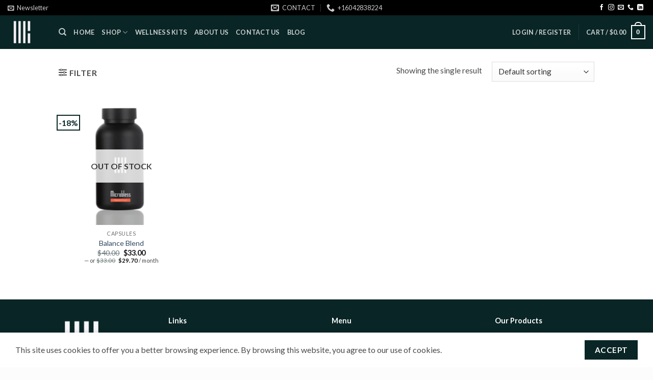

--- FILE ---
content_type: text/html; charset=UTF-8
request_url: https://microbless.com/product-tag/balance-blend/
body_size: 22397
content:
<!DOCTYPE html>
<html lang="en-US" class="loading-site no-js">
<head>
	<meta charset="UTF-8" />
	<link rel="profile" href="https://gmpg.org/xfn/11" />
	<link rel="pingback" href="https://microbless.com/xmlrpc.php" />

	<script>(function(html){html.className = html.className.replace(/\bno-js\b/,'js')})(document.documentElement);</script>
<meta name='robots' content='index, follow, max-image-preview:large, max-snippet:-1, max-video-preview:-1' />
<meta name="viewport" content="width=device-width, initial-scale=1" />
	<!-- This site is optimized with the Yoast SEO Premium plugin v21.5 (Yoast SEO v22.5) - https://yoast.com/wordpress/plugins/seo/ -->
	<title>Balance Blend Archives - MicroBless</title>
	<link rel="canonical" href="https://microbless.com/product-tag/balance-blend/" />
	<meta property="og:locale" content="en_US" />
	<meta property="og:type" content="article" />
	<meta property="og:title" content="Balance Blend Archives" />
	<meta property="og:url" content="https://microbless.com/product-tag/balance-blend/" />
	<meta property="og:site_name" content="MicroBless" />
	<meta property="og:image" content="https://microbless.com/wp-content/uploads/2023/12/azadam_dried_tea_close_up_394c3fc9-2e10-4517-8531-5d76a7e5d3c5-1024x1024.png" />
	<meta property="og:image:width" content="1024" />
	<meta property="og:image:height" content="1024" />
	<meta property="og:image:type" content="image/png" />
	<meta name="twitter:card" content="summary_large_image" />
	<meta name="twitter:site" content="@microBlessCom" />
	<script type="application/ld+json" class="yoast-schema-graph">{"@context":"https://schema.org","@graph":[{"@type":"CollectionPage","@id":"https://microbless.com/product-tag/balance-blend/","url":"https://microbless.com/product-tag/balance-blend/","name":"Balance Blend Archives - MicroBless","isPartOf":{"@id":"https://microbless.com/#website"},"primaryImageOfPage":{"@id":"https://microbless.com/product-tag/balance-blend/#primaryimage"},"image":{"@id":"https://microbless.com/product-tag/balance-blend/#primaryimage"},"thumbnailUrl":"https://microbless.com/wp-content/uploads/2023/12/Artboard-3-e1701923739832.png","breadcrumb":{"@id":"https://microbless.com/product-tag/balance-blend/#breadcrumb"},"inLanguage":"en-US"},{"@type":"ImageObject","inLanguage":"en-US","@id":"https://microbless.com/product-tag/balance-blend/#primaryimage","url":"https://microbless.com/wp-content/uploads/2023/12/Artboard-3-e1701923739832.png","contentUrl":"https://microbless.com/wp-content/uploads/2023/12/Artboard-3-e1701923739832.png","width":1254,"height":1311,"caption":"Vegan Wellness Blend - Red Ginseng Shiitake Mushroom Capsules- microbless wellness"},{"@type":"BreadcrumbList","@id":"https://microbless.com/product-tag/balance-blend/#breadcrumb","itemListElement":[{"@type":"ListItem","position":1,"name":"Home","item":"https://microbless.com/"},{"@type":"ListItem","position":2,"name":"Balance Blend"}]},{"@type":"WebSite","@id":"https://microbless.com/#website","url":"https://microbless.com/","name":"MicroBless","description":"Infusing Passion into Every Capsule.","publisher":{"@id":"https://microbless.com/#organization"},"potentialAction":[{"@type":"SearchAction","target":{"@type":"EntryPoint","urlTemplate":"https://microbless.com/?s={search_term_string}"},"query-input":"required name=search_term_string"}],"inLanguage":"en-US"},{"@type":"Organization","@id":"https://microbless.com/#organization","name":"Microbless Wellness Limited","alternateName":"Microbless","url":"https://microbless.com/","logo":{"@type":"ImageObject","inLanguage":"en-US","@id":"https://microbless.com/#/schema/logo/image/","url":"https://microbless.com/wp-content/uploads/2023/12/Artboard-14-copy-2.png","contentUrl":"https://microbless.com/wp-content/uploads/2023/12/Artboard-14-copy-2.png","width":2500,"height":2500,"caption":"Microbless Wellness Limited"},"image":{"@id":"https://microbless.com/#/schema/logo/image/"},"sameAs":["https://www.facebook.com/microbless/","https://x.com/microBlessCom","https://www.linkedin.com/company/microbless/about/?viewAsMember=true"],"publishingPrinciples":"https://microbless.com/about-microbless-nurturing-natural-wellness-products/","ownershipFundingInfo":"https://microbless.com/about-microbless-nurturing-natural-wellness-products/"}]}</script>
	<!-- / Yoast SEO Premium plugin. -->


<link rel='dns-prefetch' href='//www.googletagmanager.com' />
<link rel='dns-prefetch' href='//fonts.googleapis.com' />
<link href='https://fonts.gstatic.com' crossorigin rel='preconnect' />
<link rel='prefetch' href='https://microbless.com/wp-content/themes/flatsome/assets/js/flatsome.js?ver=e2eddd6c228105dac048' />
<link rel='prefetch' href='https://microbless.com/wp-content/themes/flatsome/assets/js/chunk.slider.js?ver=3.20.3' />
<link rel='prefetch' href='https://microbless.com/wp-content/themes/flatsome/assets/js/chunk.popups.js?ver=3.20.3' />
<link rel='prefetch' href='https://microbless.com/wp-content/themes/flatsome/assets/js/chunk.tooltips.js?ver=3.20.3' />
<link rel='prefetch' href='https://microbless.com/wp-content/themes/flatsome/assets/js/woocommerce.js?ver=1c9be63d628ff7c3ff4c' />
<link rel="alternate" type="application/rss+xml" title="MicroBless &raquo; Feed" href="https://microbless.com/feed/" />
<link rel="alternate" type="application/rss+xml" title="MicroBless &raquo; Comments Feed" href="https://microbless.com/comments/feed/" />
<link rel="alternate" type="application/rss+xml" title="MicroBless &raquo; Balance Blend Tag Feed" href="https://microbless.com/product-tag/balance-blend/feed/" />
<style id='wp-img-auto-sizes-contain-inline-css' type='text/css'>
img:is([sizes=auto i],[sizes^="auto," i]){contain-intrinsic-size:3000px 1500px}
/*# sourceURL=wp-img-auto-sizes-contain-inline-css */
</style>
<link data-minify="1" rel='stylesheet' id='wc-blocks-integration-css' href='https://microbless.com/wp-content/cache/min/1/wp-content/plugins/woocommerce-subscriptions/vendor/woocommerce/subscriptions-core/build/index.css?ver=1761348503' type='text/css' media='all' />
<link rel='stylesheet' id='pre_orders_pay_later_css-css' href='https://microbless.com/wp-content/plugins/woocommerce-pre-orders/build/index.css?ver=00192b93e1b058e8ef1b4b337f45c63f' type='text/css' media='all' />
<style id='wp-emoji-styles-inline-css' type='text/css'>

	img.wp-smiley, img.emoji {
		display: inline !important;
		border: none !important;
		box-shadow: none !important;
		height: 1em !important;
		width: 1em !important;
		margin: 0 0.07em !important;
		vertical-align: -0.1em !important;
		background: none !important;
		padding: 0 !important;
	}
/*# sourceURL=wp-emoji-styles-inline-css */
</style>
<style id='wp-block-library-inline-css' type='text/css'>
:root{--wp-block-synced-color:#7a00df;--wp-block-synced-color--rgb:122,0,223;--wp-bound-block-color:var(--wp-block-synced-color);--wp-editor-canvas-background:#ddd;--wp-admin-theme-color:#007cba;--wp-admin-theme-color--rgb:0,124,186;--wp-admin-theme-color-darker-10:#006ba1;--wp-admin-theme-color-darker-10--rgb:0,107,160.5;--wp-admin-theme-color-darker-20:#005a87;--wp-admin-theme-color-darker-20--rgb:0,90,135;--wp-admin-border-width-focus:2px}@media (min-resolution:192dpi){:root{--wp-admin-border-width-focus:1.5px}}.wp-element-button{cursor:pointer}:root .has-very-light-gray-background-color{background-color:#eee}:root .has-very-dark-gray-background-color{background-color:#313131}:root .has-very-light-gray-color{color:#eee}:root .has-very-dark-gray-color{color:#313131}:root .has-vivid-green-cyan-to-vivid-cyan-blue-gradient-background{background:linear-gradient(135deg,#00d084,#0693e3)}:root .has-purple-crush-gradient-background{background:linear-gradient(135deg,#34e2e4,#4721fb 50%,#ab1dfe)}:root .has-hazy-dawn-gradient-background{background:linear-gradient(135deg,#faaca8,#dad0ec)}:root .has-subdued-olive-gradient-background{background:linear-gradient(135deg,#fafae1,#67a671)}:root .has-atomic-cream-gradient-background{background:linear-gradient(135deg,#fdd79a,#004a59)}:root .has-nightshade-gradient-background{background:linear-gradient(135deg,#330968,#31cdcf)}:root .has-midnight-gradient-background{background:linear-gradient(135deg,#020381,#2874fc)}:root{--wp--preset--font-size--normal:16px;--wp--preset--font-size--huge:42px}.has-regular-font-size{font-size:1em}.has-larger-font-size{font-size:2.625em}.has-normal-font-size{font-size:var(--wp--preset--font-size--normal)}.has-huge-font-size{font-size:var(--wp--preset--font-size--huge)}.has-text-align-center{text-align:center}.has-text-align-left{text-align:left}.has-text-align-right{text-align:right}.has-fit-text{white-space:nowrap!important}#end-resizable-editor-section{display:none}.aligncenter{clear:both}.items-justified-left{justify-content:flex-start}.items-justified-center{justify-content:center}.items-justified-right{justify-content:flex-end}.items-justified-space-between{justify-content:space-between}.screen-reader-text{border:0;clip-path:inset(50%);height:1px;margin:-1px;overflow:hidden;padding:0;position:absolute;width:1px;word-wrap:normal!important}.screen-reader-text:focus{background-color:#ddd;clip-path:none;color:#444;display:block;font-size:1em;height:auto;left:5px;line-height:normal;padding:15px 23px 14px;text-decoration:none;top:5px;width:auto;z-index:100000}html :where(.has-border-color){border-style:solid}html :where([style*=border-top-color]){border-top-style:solid}html :where([style*=border-right-color]){border-right-style:solid}html :where([style*=border-bottom-color]){border-bottom-style:solid}html :where([style*=border-left-color]){border-left-style:solid}html :where([style*=border-width]){border-style:solid}html :where([style*=border-top-width]){border-top-style:solid}html :where([style*=border-right-width]){border-right-style:solid}html :where([style*=border-bottom-width]){border-bottom-style:solid}html :where([style*=border-left-width]){border-left-style:solid}html :where(img[class*=wp-image-]){height:auto;max-width:100%}:where(figure){margin:0 0 1em}html :where(.is-position-sticky){--wp-admin--admin-bar--position-offset:var(--wp-admin--admin-bar--height,0px)}@media screen and (max-width:600px){html :where(.is-position-sticky){--wp-admin--admin-bar--position-offset:0px}}

/*# sourceURL=wp-block-library-inline-css */
</style><link data-minify="1" rel='stylesheet' id='wc-blocks-style-css' href='https://microbless.com/wp-content/cache/min/1/wp-content/plugins/woocommerce/assets/client/blocks/wc-blocks.css?ver=1761348503' type='text/css' media='all' />
<style id='global-styles-inline-css' type='text/css'>
:root{--wp--preset--aspect-ratio--square: 1;--wp--preset--aspect-ratio--4-3: 4/3;--wp--preset--aspect-ratio--3-4: 3/4;--wp--preset--aspect-ratio--3-2: 3/2;--wp--preset--aspect-ratio--2-3: 2/3;--wp--preset--aspect-ratio--16-9: 16/9;--wp--preset--aspect-ratio--9-16: 9/16;--wp--preset--color--black: #000000;--wp--preset--color--cyan-bluish-gray: #abb8c3;--wp--preset--color--white: #ffffff;--wp--preset--color--pale-pink: #f78da7;--wp--preset--color--vivid-red: #cf2e2e;--wp--preset--color--luminous-vivid-orange: #ff6900;--wp--preset--color--luminous-vivid-amber: #fcb900;--wp--preset--color--light-green-cyan: #7bdcb5;--wp--preset--color--vivid-green-cyan: #00d084;--wp--preset--color--pale-cyan-blue: #8ed1fc;--wp--preset--color--vivid-cyan-blue: #0693e3;--wp--preset--color--vivid-purple: #9b51e0;--wp--preset--color--primary: #092525;--wp--preset--color--secondary: #f5f3f7;--wp--preset--color--success: #627D47;--wp--preset--color--alert: #f2634b;--wp--preset--gradient--vivid-cyan-blue-to-vivid-purple: linear-gradient(135deg,rgb(6,147,227) 0%,rgb(155,81,224) 100%);--wp--preset--gradient--light-green-cyan-to-vivid-green-cyan: linear-gradient(135deg,rgb(122,220,180) 0%,rgb(0,208,130) 100%);--wp--preset--gradient--luminous-vivid-amber-to-luminous-vivid-orange: linear-gradient(135deg,rgb(252,185,0) 0%,rgb(255,105,0) 100%);--wp--preset--gradient--luminous-vivid-orange-to-vivid-red: linear-gradient(135deg,rgb(255,105,0) 0%,rgb(207,46,46) 100%);--wp--preset--gradient--very-light-gray-to-cyan-bluish-gray: linear-gradient(135deg,rgb(238,238,238) 0%,rgb(169,184,195) 100%);--wp--preset--gradient--cool-to-warm-spectrum: linear-gradient(135deg,rgb(74,234,220) 0%,rgb(151,120,209) 20%,rgb(207,42,186) 40%,rgb(238,44,130) 60%,rgb(251,105,98) 80%,rgb(254,248,76) 100%);--wp--preset--gradient--blush-light-purple: linear-gradient(135deg,rgb(255,206,236) 0%,rgb(152,150,240) 100%);--wp--preset--gradient--blush-bordeaux: linear-gradient(135deg,rgb(254,205,165) 0%,rgb(254,45,45) 50%,rgb(107,0,62) 100%);--wp--preset--gradient--luminous-dusk: linear-gradient(135deg,rgb(255,203,112) 0%,rgb(199,81,192) 50%,rgb(65,88,208) 100%);--wp--preset--gradient--pale-ocean: linear-gradient(135deg,rgb(255,245,203) 0%,rgb(182,227,212) 50%,rgb(51,167,181) 100%);--wp--preset--gradient--electric-grass: linear-gradient(135deg,rgb(202,248,128) 0%,rgb(113,206,126) 100%);--wp--preset--gradient--midnight: linear-gradient(135deg,rgb(2,3,129) 0%,rgb(40,116,252) 100%);--wp--preset--font-size--small: 13px;--wp--preset--font-size--medium: 20px;--wp--preset--font-size--large: 36px;--wp--preset--font-size--x-large: 42px;--wp--preset--spacing--20: 0.44rem;--wp--preset--spacing--30: 0.67rem;--wp--preset--spacing--40: 1rem;--wp--preset--spacing--50: 1.5rem;--wp--preset--spacing--60: 2.25rem;--wp--preset--spacing--70: 3.38rem;--wp--preset--spacing--80: 5.06rem;--wp--preset--shadow--natural: 6px 6px 9px rgba(0, 0, 0, 0.2);--wp--preset--shadow--deep: 12px 12px 50px rgba(0, 0, 0, 0.4);--wp--preset--shadow--sharp: 6px 6px 0px rgba(0, 0, 0, 0.2);--wp--preset--shadow--outlined: 6px 6px 0px -3px rgb(255, 255, 255), 6px 6px rgb(0, 0, 0);--wp--preset--shadow--crisp: 6px 6px 0px rgb(0, 0, 0);}:where(body) { margin: 0; }.wp-site-blocks > .alignleft { float: left; margin-right: 2em; }.wp-site-blocks > .alignright { float: right; margin-left: 2em; }.wp-site-blocks > .aligncenter { justify-content: center; margin-left: auto; margin-right: auto; }:where(.is-layout-flex){gap: 0.5em;}:where(.is-layout-grid){gap: 0.5em;}.is-layout-flow > .alignleft{float: left;margin-inline-start: 0;margin-inline-end: 2em;}.is-layout-flow > .alignright{float: right;margin-inline-start: 2em;margin-inline-end: 0;}.is-layout-flow > .aligncenter{margin-left: auto !important;margin-right: auto !important;}.is-layout-constrained > .alignleft{float: left;margin-inline-start: 0;margin-inline-end: 2em;}.is-layout-constrained > .alignright{float: right;margin-inline-start: 2em;margin-inline-end: 0;}.is-layout-constrained > .aligncenter{margin-left: auto !important;margin-right: auto !important;}.is-layout-constrained > :where(:not(.alignleft):not(.alignright):not(.alignfull)){margin-left: auto !important;margin-right: auto !important;}body .is-layout-flex{display: flex;}.is-layout-flex{flex-wrap: wrap;align-items: center;}.is-layout-flex > :is(*, div){margin: 0;}body .is-layout-grid{display: grid;}.is-layout-grid > :is(*, div){margin: 0;}body{padding-top: 0px;padding-right: 0px;padding-bottom: 0px;padding-left: 0px;}a:where(:not(.wp-element-button)){text-decoration: none;}:root :where(.wp-element-button, .wp-block-button__link){background-color: #32373c;border-width: 0;color: #fff;font-family: inherit;font-size: inherit;font-style: inherit;font-weight: inherit;letter-spacing: inherit;line-height: inherit;padding-top: calc(0.667em + 2px);padding-right: calc(1.333em + 2px);padding-bottom: calc(0.667em + 2px);padding-left: calc(1.333em + 2px);text-decoration: none;text-transform: inherit;}.has-black-color{color: var(--wp--preset--color--black) !important;}.has-cyan-bluish-gray-color{color: var(--wp--preset--color--cyan-bluish-gray) !important;}.has-white-color{color: var(--wp--preset--color--white) !important;}.has-pale-pink-color{color: var(--wp--preset--color--pale-pink) !important;}.has-vivid-red-color{color: var(--wp--preset--color--vivid-red) !important;}.has-luminous-vivid-orange-color{color: var(--wp--preset--color--luminous-vivid-orange) !important;}.has-luminous-vivid-amber-color{color: var(--wp--preset--color--luminous-vivid-amber) !important;}.has-light-green-cyan-color{color: var(--wp--preset--color--light-green-cyan) !important;}.has-vivid-green-cyan-color{color: var(--wp--preset--color--vivid-green-cyan) !important;}.has-pale-cyan-blue-color{color: var(--wp--preset--color--pale-cyan-blue) !important;}.has-vivid-cyan-blue-color{color: var(--wp--preset--color--vivid-cyan-blue) !important;}.has-vivid-purple-color{color: var(--wp--preset--color--vivid-purple) !important;}.has-primary-color{color: var(--wp--preset--color--primary) !important;}.has-secondary-color{color: var(--wp--preset--color--secondary) !important;}.has-success-color{color: var(--wp--preset--color--success) !important;}.has-alert-color{color: var(--wp--preset--color--alert) !important;}.has-black-background-color{background-color: var(--wp--preset--color--black) !important;}.has-cyan-bluish-gray-background-color{background-color: var(--wp--preset--color--cyan-bluish-gray) !important;}.has-white-background-color{background-color: var(--wp--preset--color--white) !important;}.has-pale-pink-background-color{background-color: var(--wp--preset--color--pale-pink) !important;}.has-vivid-red-background-color{background-color: var(--wp--preset--color--vivid-red) !important;}.has-luminous-vivid-orange-background-color{background-color: var(--wp--preset--color--luminous-vivid-orange) !important;}.has-luminous-vivid-amber-background-color{background-color: var(--wp--preset--color--luminous-vivid-amber) !important;}.has-light-green-cyan-background-color{background-color: var(--wp--preset--color--light-green-cyan) !important;}.has-vivid-green-cyan-background-color{background-color: var(--wp--preset--color--vivid-green-cyan) !important;}.has-pale-cyan-blue-background-color{background-color: var(--wp--preset--color--pale-cyan-blue) !important;}.has-vivid-cyan-blue-background-color{background-color: var(--wp--preset--color--vivid-cyan-blue) !important;}.has-vivid-purple-background-color{background-color: var(--wp--preset--color--vivid-purple) !important;}.has-primary-background-color{background-color: var(--wp--preset--color--primary) !important;}.has-secondary-background-color{background-color: var(--wp--preset--color--secondary) !important;}.has-success-background-color{background-color: var(--wp--preset--color--success) !important;}.has-alert-background-color{background-color: var(--wp--preset--color--alert) !important;}.has-black-border-color{border-color: var(--wp--preset--color--black) !important;}.has-cyan-bluish-gray-border-color{border-color: var(--wp--preset--color--cyan-bluish-gray) !important;}.has-white-border-color{border-color: var(--wp--preset--color--white) !important;}.has-pale-pink-border-color{border-color: var(--wp--preset--color--pale-pink) !important;}.has-vivid-red-border-color{border-color: var(--wp--preset--color--vivid-red) !important;}.has-luminous-vivid-orange-border-color{border-color: var(--wp--preset--color--luminous-vivid-orange) !important;}.has-luminous-vivid-amber-border-color{border-color: var(--wp--preset--color--luminous-vivid-amber) !important;}.has-light-green-cyan-border-color{border-color: var(--wp--preset--color--light-green-cyan) !important;}.has-vivid-green-cyan-border-color{border-color: var(--wp--preset--color--vivid-green-cyan) !important;}.has-pale-cyan-blue-border-color{border-color: var(--wp--preset--color--pale-cyan-blue) !important;}.has-vivid-cyan-blue-border-color{border-color: var(--wp--preset--color--vivid-cyan-blue) !important;}.has-vivid-purple-border-color{border-color: var(--wp--preset--color--vivid-purple) !important;}.has-primary-border-color{border-color: var(--wp--preset--color--primary) !important;}.has-secondary-border-color{border-color: var(--wp--preset--color--secondary) !important;}.has-success-border-color{border-color: var(--wp--preset--color--success) !important;}.has-alert-border-color{border-color: var(--wp--preset--color--alert) !important;}.has-vivid-cyan-blue-to-vivid-purple-gradient-background{background: var(--wp--preset--gradient--vivid-cyan-blue-to-vivid-purple) !important;}.has-light-green-cyan-to-vivid-green-cyan-gradient-background{background: var(--wp--preset--gradient--light-green-cyan-to-vivid-green-cyan) !important;}.has-luminous-vivid-amber-to-luminous-vivid-orange-gradient-background{background: var(--wp--preset--gradient--luminous-vivid-amber-to-luminous-vivid-orange) !important;}.has-luminous-vivid-orange-to-vivid-red-gradient-background{background: var(--wp--preset--gradient--luminous-vivid-orange-to-vivid-red) !important;}.has-very-light-gray-to-cyan-bluish-gray-gradient-background{background: var(--wp--preset--gradient--very-light-gray-to-cyan-bluish-gray) !important;}.has-cool-to-warm-spectrum-gradient-background{background: var(--wp--preset--gradient--cool-to-warm-spectrum) !important;}.has-blush-light-purple-gradient-background{background: var(--wp--preset--gradient--blush-light-purple) !important;}.has-blush-bordeaux-gradient-background{background: var(--wp--preset--gradient--blush-bordeaux) !important;}.has-luminous-dusk-gradient-background{background: var(--wp--preset--gradient--luminous-dusk) !important;}.has-pale-ocean-gradient-background{background: var(--wp--preset--gradient--pale-ocean) !important;}.has-electric-grass-gradient-background{background: var(--wp--preset--gradient--electric-grass) !important;}.has-midnight-gradient-background{background: var(--wp--preset--gradient--midnight) !important;}.has-small-font-size{font-size: var(--wp--preset--font-size--small) !important;}.has-medium-font-size{font-size: var(--wp--preset--font-size--medium) !important;}.has-large-font-size{font-size: var(--wp--preset--font-size--large) !important;}.has-x-large-font-size{font-size: var(--wp--preset--font-size--x-large) !important;}
/*# sourceURL=global-styles-inline-css */
</style>

<link data-minify="1" rel='stylesheet' id='contact-form-7-css' href='https://microbless.com/wp-content/cache/min/1/wp-content/plugins/contact-form-7/includes/css/styles.css?ver=1761348503' type='text/css' media='all' />
<link rel='stylesheet' id='payment-reminder-css' href='https://microbless.com/wp-content/plugins/payment-reminder-for-woocommerce/public/css/payment-reminder-public.css?ver=1.0.8' type='text/css' media='all' />
<style id='woocommerce-inline-inline-css' type='text/css'>
.woocommerce form .form-row .required { visibility: visible; }
/*# sourceURL=woocommerce-inline-inline-css */
</style>
<link data-minify="1" rel='stylesheet' id='wcsatt-css-css' href='https://microbless.com/wp-content/cache/min/1/wp-content/plugins/woocommerce-all-products-for-subscriptions/assets/css/frontend/woocommerce.css?ver=1761348503' type='text/css' media='all' />
<link data-minify="1" rel='stylesheet' id='wc-pb-checkout-blocks-css' href='https://microbless.com/wp-content/cache/min/1/wp-content/plugins/woocommerce-product-bundles/assets/css/frontend/checkout-blocks.css?ver=1761348503' type='text/css' media='all' />
<link data-minify="1" rel='stylesheet' id='flatsome-swatches-frontend-css' href='https://microbless.com/wp-content/cache/min/1/wp-content/themes/flatsome/assets/css/extensions/flatsome-swatches-frontend.css?ver=1761348503' type='text/css' media='all' />
<link data-minify="1" rel='stylesheet' id='wc-bundle-style-css' href='https://microbless.com/wp-content/cache/min/1/wp-content/plugins/woocommerce-product-bundles/assets/css/frontend/woocommerce.css?ver=1761348503' type='text/css' media='all' />
<link data-minify="1" rel='stylesheet' id='flatsome-main-css' href='https://microbless.com/wp-content/cache/background-css/microbless.com/wp-content/cache/min/1/wp-content/themes/flatsome/assets/css/flatsome.css?ver=1761348503&wpr_t=1768097113' type='text/css' media='all' />
<style id='flatsome-main-inline-css' type='text/css'>
@font-face {
				font-family: "fl-icons";
				font-display: block;
				src: url(https://microbless.com/wp-content/themes/flatsome/assets/css/icons/fl-icons.eot?v=3.20.3);
				src:
					url(https://microbless.com/wp-content/themes/flatsome/assets/css/icons/fl-icons.eot#iefix?v=3.20.3) format("embedded-opentype"),
					url(https://microbless.com/wp-content/themes/flatsome/assets/css/icons/fl-icons.woff2?v=3.20.3) format("woff2"),
					url(https://microbless.com/wp-content/themes/flatsome/assets/css/icons/fl-icons.ttf?v=3.20.3) format("truetype"),
					url(https://microbless.com/wp-content/themes/flatsome/assets/css/icons/fl-icons.woff?v=3.20.3) format("woff"),
					url(https://microbless.com/wp-content/themes/flatsome/assets/css/icons/fl-icons.svg?v=3.20.3#fl-icons) format("svg");
			}
/*# sourceURL=flatsome-main-inline-css */
</style>
<link data-minify="1" rel='stylesheet' id='flatsome-shop-css' href='https://microbless.com/wp-content/cache/min/1/wp-content/themes/flatsome/assets/css/flatsome-shop.css?ver=1761348503' type='text/css' media='all' />
<link rel='stylesheet' id='flatsome-style-css' href='https://microbless.com/wp-content/themes/microbless/style.css?ver=3.0' type='text/css' media='all' />
<link rel='stylesheet' id='flatsome-googlefonts-css' href='//fonts.googleapis.com/css?family=Lato%3Aregular%2C700%2Cregular%2C700%7CDancing+Script%3Aregular%2Cregular&#038;display=swap&#038;ver=3.9' type='text/css' media='all' />
<script type="text/javascript" src="https://microbless.com/wp-includes/js/jquery/jquery.min.js?ver=3.7.1" id="jquery-core-js"></script>
<script type="text/javascript" src="https://microbless.com/wp-includes/js/jquery/jquery-migrate.min.js?ver=3.4.1" id="jquery-migrate-js"></script>
<script data-minify="1" type="text/javascript" src="https://microbless.com/wp-content/cache/min/1/wp-content/plugins/payment-reminder-for-woocommerce/public/js/payment-reminder-public.js?ver=1761348503" id="payment-reminder-js"></script>
<script type="text/javascript" src="https://microbless.com/wp-content/plugins/woocommerce/assets/js/jquery-blockui/jquery.blockUI.min.js?ver=2.70" id="jquery-blockui-js" data-wp-strategy="defer"></script>
<script type="text/javascript" src="https://microbless.com/wp-content/plugins/woocommerce/assets/js/js-cookie/js.cookie.min.js?ver=2.1.4-wc.8.8.6" id="js-cookie-js" data-wp-strategy="defer"></script>
<script data-minify="1" type="text/javascript" src="https://microbless.com/wp-content/cache/min/1/wp-content/plugins/gtm-ecommerce-woo-pro/assets/gtm-ecommerce-woo-pro.js?ver=1761348503" id="gtm-ecommerce-woo-pro-js"></script>
<script type="text/javascript" id="WCPAY_ASSETS-js-extra">
/* <![CDATA[ */
var wcpayAssets = {"url":"https://microbless.com/wp-content/plugins/woocommerce-payments/dist/"};
//# sourceURL=WCPAY_ASSETS-js-extra
/* ]]> */
</script>

<!-- Google tag (gtag.js) snippet added by Site Kit -->
<!-- Google Analytics snippet added by Site Kit -->
<script type="text/javascript" src="https://www.googletagmanager.com/gtag/js?id=GT-TWMXP3R" id="google_gtagjs-js" async></script>
<script type="text/javascript" id="google_gtagjs-js-after">
/* <![CDATA[ */
window.dataLayer = window.dataLayer || [];function gtag(){dataLayer.push(arguments);}
gtag("set","linker",{"domains":["microbless.com"]});
gtag("js", new Date());
gtag("set", "developer_id.dZTNiMT", true);
gtag("config", "GT-TWMXP3R");
//# sourceURL=google_gtagjs-js-after
/* ]]> */
</script>
<link rel="https://api.w.org/" href="https://microbless.com/wp-json/" /><link rel="alternate" title="JSON" type="application/json" href="https://microbless.com/wp-json/wp/v2/product_tag/51" /><link rel="EditURI" type="application/rsd+xml" title="RSD" href="https://microbless.com/xmlrpc.php?rsd" />
<meta name="generator" content="WordPress 6.9" />
<meta name="generator" content="WooCommerce 8.8.6" />
<meta name="generator" content="Site Kit by Google 1.168.0" />	<noscript><style>.woocommerce-product-gallery{ opacity: 1 !important; }</style></noscript>
	
<!-- Google AdSense meta tags added by Site Kit -->
<meta name="google-adsense-platform-account" content="ca-host-pub-2644536267352236">
<meta name="google-adsense-platform-domain" content="sitekit.withgoogle.com">
<!-- End Google AdSense meta tags added by Site Kit -->
<link rel="icon" href="https://microbless.com/wp-content/uploads/2023/12/cropped-Artboard-14-copy-2-32x32.png" sizes="32x32" />
<link rel="icon" href="https://microbless.com/wp-content/uploads/2023/12/cropped-Artboard-14-copy-2-192x192.png" sizes="192x192" />
<link rel="apple-touch-icon" href="https://microbless.com/wp-content/uploads/2023/12/cropped-Artboard-14-copy-2-180x180.png" />
<meta name="msapplication-TileImage" content="https://microbless.com/wp-content/uploads/2023/12/cropped-Artboard-14-copy-2-270x270.png" />
<style id="custom-css" type="text/css">:root {--primary-color: #092525;--fs-color-primary: #092525;--fs-color-secondary: #f5f3f7;--fs-color-success: #627D47;--fs-color-alert: #f2634b;--fs-color-base: #4a4a4a;--fs-experimental-link-color: #334862;--fs-experimental-link-color-hover: #2a6651;}.tooltipster-base {--tooltip-color: #fff;--tooltip-bg-color: #000;}.off-canvas-right .mfp-content, .off-canvas-left .mfp-content {--drawer-width: 300px;}.off-canvas .mfp-content.off-canvas-cart {--drawer-width: 360px;}.header-main{height: 66px}#logo img{max-height: 66px}#logo{width:70px;}#logo img{padding:5px 0;}.header-bottom{min-height: 10px}.header-top{min-height: 30px}.transparent .header-main{height: 30px}.transparent #logo img{max-height: 30px}.has-transparent + .page-title:first-of-type,.has-transparent + #main > .page-title,.has-transparent + #main > div > .page-title,.has-transparent + #main .page-header-wrapper:first-of-type .page-title{padding-top: 60px;}.header.show-on-scroll,.stuck .header-main{height:70px!important}.stuck #logo img{max-height: 70px!important}.header-bg-color {background-color: #092525}.header-bottom {background-color: #f1f1f1}.stuck .header-main .nav > li > a{line-height: 50px }@media (max-width: 549px) {.header-main{height: 70px}#logo img{max-height: 70px}}.header-top{background-color:#000000!important;}h1,h2,h3,h4,h5,h6,.heading-font{color: #0a2021;}body{font-size: 99%;}@media screen and (max-width: 549px){body{font-size: 100%;}}body{font-family: Lato, sans-serif;}body {font-weight: 400;font-style: normal;}.nav > li > a {font-family: Lato, sans-serif;}.mobile-sidebar-levels-2 .nav > li > ul > li > a {font-family: Lato, sans-serif;}.nav > li > a,.mobile-sidebar-levels-2 .nav > li > ul > li > a {font-weight: 700;font-style: normal;}h1,h2,h3,h4,h5,h6,.heading-font, .off-canvas-center .nav-sidebar.nav-vertical > li > a{font-family: Lato, sans-serif;}h1,h2,h3,h4,h5,h6,.heading-font,.banner h1,.banner h2 {font-weight: 700;font-style: normal;}.alt-font{font-family: "Dancing Script", sans-serif;}.alt-font {font-weight: 400!important;font-style: normal!important;}.current .breadcrumb-step, [data-icon-label]:after, .button#place_order,.button.checkout,.checkout-button,.single_add_to_cart_button.button, .sticky-add-to-cart-select-options-button{background-color: #0a2021!important }.has-equal-box-heights .box-image {padding-top: 100%;}.price del, .product_list_widget del, del .woocommerce-Price-amount { color: #0a2021; }@media screen and (min-width: 550px){.products .box-vertical .box-image{min-width: 247px!important;width: 247px!important;}}.absolute-footer, html{background-color: #fcfcfc}button[name='update_cart'] { display: none; }.nav-vertical-fly-out > li + li {border-top-width: 1px; border-top-style: solid;}.label-new.menu-item > a:after{content:"New";}.label-hot.menu-item > a:after{content:"Hot";}.label-sale.menu-item > a:after{content:"Sale";}.label-popular.menu-item > a:after{content:"Popular";}</style>		<style type="text/css" id="wp-custom-css">
			.grecaptcha-badge { 
	visibility: hidden;
	opacity:0;
	z-index:99!important;
	right:unset!important;}
.comments-area { display: none;}
 .author-box { display: none;}
.entry-meta .byline, .entry-meta .cat-links { display: none; }
.entry-meta .posted-on { display: none; }
.navigation-post{ display: none;}
.absolute-footer{display:none;}
.off-canvas-left{--drawer-width: 400px;}
.mfp-content{--drawer-width: 400px;}
.woocommerce-breadcrumb{display:none;}
.from_the_blog_excerpt{display:none;}
.is-divider{display:none;}		</style>
		<style id="flatsome-swatches-css">.variations_form .ux-swatch.selected {box-shadow: 0 0 0 2px var(--fs-color-secondary);}.ux-swatches-in-loop .ux-swatch.selected {box-shadow: 0 0 0 2px var(--fs-color-secondary);}</style><link data-minify="1" rel='stylesheet' id='select2-css' href='https://microbless.com/wp-content/cache/min/1/wp-content/plugins/woocommerce/assets/css/select2.css?ver=1761348503' type='text/css' media='all' />
<style id="wpr-lazyload-bg"></style><style id="wpr-lazyload-bg-exclusion"></style>
<noscript>
<style id="wpr-lazyload-bg-nostyle">:root{--wpr-bg-320f9302-85dc-4fad-ac6d-a3c1fbd3abdb: url('../../../../../../../../../../../../themes/flatsome/assets/img/underline.png');}:root{--wpr-bg-f06210d6-e8b1-4e51-a2ad-a4a4f5735105: url('../../../../../../../../../../../../themes/flatsome/assets/img/shadow@2x.png');}</style>
</noscript>
<script type="application/javascript">const rocket_pairs = [{"selector":".fancy-underline","style":":root{--wpr-bg-320f9302-85dc-4fad-ac6d-a3c1fbd3abdb: url('..\/..\/..\/..\/..\/..\/..\/..\/..\/..\/..\/..\/themes\/flatsome\/assets\/img\/underline.png');}","hash":"320f9302-85dc-4fad-ac6d-a3c1fbd3abdb"},{"selector":".slider-style-shadow .flickity-slider>*","style":":root{--wpr-bg-f06210d6-e8b1-4e51-a2ad-a4a4f5735105: url('..\/..\/..\/..\/..\/..\/..\/..\/..\/..\/..\/..\/themes\/flatsome\/assets\/img\/shadow@2x.png');}","hash":"f06210d6-e8b1-4e51-a2ad-a4a4f5735105"}]; const rocket_excluded_pairs = [];</script></head>

<body class="archive tax-product_tag term-balance-blend term-51 wp-theme-flatsome wp-child-theme-microbless theme-flatsome woocommerce woocommerce-page woocommerce-no-js lightbox nav-dropdown-has-arrow nav-dropdown-has-shadow nav-dropdown-has-border thjmf-theme-flatsome">


<a class="skip-link screen-reader-text" href="#main">Skip to content</a>

<div id="wrapper">

	
	<header id="header" class="header header-full-width has-sticky sticky-jump">
		<div class="header-wrapper">
			<div id="top-bar" class="header-top hide-for-sticky nav-dark flex-has-center">
    <div class="flex-row container">
      <div class="flex-col hide-for-medium flex-left">
          <ul class="nav nav-left medium-nav-center nav-small  nav-divided">
              <li class="header-newsletter-item has-icon">

<a href="#header-newsletter-signup" class="tooltip is-small" role="button" title="Sign up for Newsletter" aria-label="Newsletter" aria-expanded="false" aria-haspopup="dialog" aria-controls="header-newsletter-signup" data-flatsome-role-button>

      <i class="icon-envelop" aria-hidden="true"></i>  
      <span class="header-newsletter-title hide-for-medium">
      Newsletter    </span>
  </a>
	<div id="header-newsletter-signup"
	     class="lightbox-by-id lightbox-content mfp-hide lightbox-white "
	     style="max-width:700px ;padding:0px">
		
  <div class="banner has-hover" id="banner-302807823">
          <div class="banner-inner fill">
        <div class="banner-bg fill" >
            <img width="147" height="147" src="https://microbless.com/wp-content/themes/flatsome/assets/img/missing.jpg" class="bg" alt="" />                        <div class="overlay"></div>            
	<div class="is-border is-dashed"
		style="border-color:rgba(255,255,255,.3);border-width:2px 2px 2px 2px;margin:10px;">
	</div>
                    </div>
		
        <div class="banner-layers container">
            <div class="fill banner-link"></div>               <div id="text-box-45578270" class="text-box banner-layer x10 md-x10 lg-x10 y50 md-y50 lg-y50 res-text">
                     <div data-animate="fadeInUp">           <div class="text-box-content text dark">
              
              <div class="text-inner text-left">
                  <h3 class="uppercase">Sign up for Newsletter</h3><p class="lead">Signup for our newsletter to get notified about sales and new products. Add any text here or remove it.</p><p class="wpcf7-contact-form-not-found"><strong>Error:</strong> Contact form not found.</p>              </div>
           </div>
       </div>                     
<style>
#text-box-45578270 {
  width: 60%;
}
#text-box-45578270 .text-box-content {
  font-size: 100%;
}
@media (min-width:550px) {
  #text-box-45578270 {
    width: 50%;
  }
}
</style>
    </div>
         </div>
      </div>

            
<style>
#banner-302807823 {
  padding-top: 500px;
}
#banner-302807823 .overlay {
  background-color: rgba(0,0,0,.4);
}
</style>
  </div>

	</div>
	
	</li>
          </ul>
      </div>

      <div class="flex-col hide-for-medium flex-center">
          <ul class="nav nav-center nav-small  nav-divided">
              <li class="header-contact-wrapper">
		<ul id="header-contact" class="nav medium-nav-center nav-divided nav-uppercase header-contact">
		
						<li>
			  <a href="/cdn-cgi/l/email-protection#5c35323a331c31353f2e333e30392f2f723f3331" class="tooltip" title="info@microbless.com">
				  <i class="icon-envelop" aria-hidden="true" style="font-size:16px;"></i>			       <span>
			       	Contact			       </span>
			  </a>
			</li>
			
			
						<li>
			  <a href="tel:+16042838224" class="tooltip" title="+16042838224">
			     <i class="icon-phone" aria-hidden="true" style="font-size:16px;"></i>			      <span>+16042838224</span>
			  </a>
			</li>
			
				</ul>
</li>
          </ul>
      </div>

      <div class="flex-col hide-for-medium flex-right">
         <ul class="nav top-bar-nav nav-right nav-small  nav-divided">
              <li class="html header-social-icons ml-0">
	<div class="social-icons follow-icons" ><a href="https://www.facebook.com/microbless" target="_blank" data-label="Facebook" class="icon plain tooltip facebook" title="Follow on Facebook" aria-label="Follow on Facebook" rel="noopener nofollow"><i class="icon-facebook" aria-hidden="true"></i></a><a href="https://instagram.com/micro__bless" target="_blank" data-label="Instagram" class="icon plain tooltip instagram" title="Follow on Instagram" aria-label="Follow on Instagram" rel="noopener nofollow"><i class="icon-instagram" aria-hidden="true"></i></a><a href="/cdn-cgi/l/email-protection#721b1c141d321f1b11001d101e1701015c111d1f" data-label="E-mail" target="_blank" class="icon plain tooltip email" title="Send us an email" aria-label="Send us an email" rel="nofollow noopener"><i class="icon-envelop" aria-hidden="true"></i></a><a href="tel:+16042838224" data-label="Phone" target="_blank" class="icon plain tooltip phone" title="Call us" aria-label="Call us" rel="nofollow noopener"><i class="icon-phone" aria-hidden="true"></i></a><a href="https://www.linkedin.com/company/microbles" data-label="LinkedIn" target="_blank" class="icon plain tooltip linkedin" title="Follow on LinkedIn" aria-label="Follow on LinkedIn" rel="noopener nofollow"><i class="icon-linkedin" aria-hidden="true"></i></a></div></li>
          </ul>
      </div>

            <div class="flex-col show-for-medium flex-grow">
          <ul class="nav nav-center nav-small mobile-nav  nav-divided">
              <li class="html custom html_topbar_left"><strong class="uppercase">You Can preorder your Miceobless  product from now...</strong></li>          </ul>
      </div>
      
    </div>
</div>
<div id="masthead" class="header-main nav-dark">
      <div class="header-inner flex-row container logo-left medium-logo-center" role="navigation">

          <!-- Logo -->
          <div id="logo" class="flex-col logo">
            
<!-- Header logo -->
<a href="https://microbless.com/" title="MicroBless - Infusing Passion into Every Capsule." rel="home">
		<img width="1020" height="1020" src="https://microbless.com/wp-content/uploads/2023/12/Artboard-14-copy-1024x1024.png" class="header_logo header-logo" alt="MicroBless"/><img  width="1020" height="1020" src="https://microbless.com/wp-content/uploads/2023/12/Artboard-14-copy-1024x1024.png" class="header-logo-dark" alt="MicroBless"/></a>
          </div>

          <!-- Mobile Left Elements -->
          <div class="flex-col show-for-medium flex-left">
            <ul class="mobile-nav nav nav-left ">
              <li class="nav-icon has-icon">
			<a href="#" class="is-small" data-open="#main-menu" data-pos="left" data-bg="main-menu-overlay" role="button" aria-label="Menu" aria-controls="main-menu" aria-expanded="false" aria-haspopup="dialog" data-flatsome-role-button>
			<i class="icon-menu" aria-hidden="true"></i>					</a>
	</li>
            </ul>
          </div>

          <!-- Left Elements -->
          <div class="flex-col hide-for-medium flex-left
            flex-grow">
            <ul class="header-nav header-nav-main nav nav-left  nav-uppercase" >
              <li class="header-search header-search-dropdown has-icon has-dropdown menu-item-has-children">
		<a href="#" aria-label="Search" aria-haspopup="true" aria-expanded="false" aria-controls="ux-search-dropdown" class="nav-top-link is-small"><i class="icon-search" aria-hidden="true"></i></a>
		<ul id="ux-search-dropdown" class="nav-dropdown nav-dropdown-default">
	 	<li class="header-search-form search-form html relative has-icon">
	<div class="header-search-form-wrapper">
		<div class="searchform-wrapper ux-search-box relative is-normal"><form role="search" method="get" class="searchform" action="https://microbless.com/">
	<div class="flex-row relative">
						<div class="flex-col flex-grow">
			<label class="screen-reader-text" for="woocommerce-product-search-field-0">Search for:</label>
			<input type="search" id="woocommerce-product-search-field-0" class="search-field mb-0" placeholder="Search&hellip;" value="" name="s" />
			<input type="hidden" name="post_type" value="product" />
					</div>
		<div class="flex-col">
			<button type="submit" value="Search" class="ux-search-submit submit-button secondary button  icon mb-0" aria-label="Submit">
				<i class="icon-search" aria-hidden="true"></i>			</button>
		</div>
	</div>
	<div class="live-search-results text-left z-top"></div>
</form>
</div>	</div>
</li>
	</ul>
</li>
<li id="menu-item-93" class="menu-item menu-item-type-post_type menu-item-object-page menu-item-home menu-item-93 menu-item-design-default"><a href="https://microbless.com/" class="nav-top-link">Home</a></li>
<li id="menu-item-96" class="menu-item menu-item-type-post_type menu-item-object-page menu-item-96 menu-item-design-full-width menu-item-has-block has-dropdown"><a href="https://microbless.com/shop/" class="nav-top-link" aria-expanded="false" aria-haspopup="menu">Shop<i class="icon-angle-down" aria-hidden="true"></i></a><div class="sub-menu nav-dropdown">
	<section class="section" id="section_5678283">
		<div class="section-bg fill" >
									
			

		</div>

		

		<div class="section-content relative">
			

<div class="row row-small row-full-width align-center"  id="row-1772549875">


	<div id="col-732608135" class="col medium-3 small-6 large-3"  >
				<div class="col-inner"  >
			
			

<h4>Categories: </h4>
<ul class="product-categories">
<li class="cat-item cat-item-20"><a href="https://microbless.com/product-category/microbless-capsules/">Capsules</a></li>
<li class="cat-item cat-item-73"><a href="https://microbless.com/product-category/herbal-infusions/">Herbal Infusions</a></li>
<li class="cat-item cat-item-75"><a href="https://microbless.com/product-category/microboosts-natural-vitality-supplements/">Microboosts</a></li>
<li class="cat-item cat-item-74"><a href="https://microbless.com/product-category/herbal-tinctures/">Tinctures</a></li>
<li><a href="https://microbless.com/product-category/wellness-kits/">Wellness Kits</a></li>
</ul>

		</div>
					</div>

	

	<div id="col-1463012964" class="col medium-3 small-6 large-3"  >
				<div class="col-inner"  >
			
			

<h4>Benefits:</h4>
<ul class="woocommerce-widget-layered-nav-list">
<li class="woocommerce-widget-layered-nav-list__item wc-layered-nav-term "><a href="https://microbless.com/primary-benefit/anti-aging" rel="nofollow">Anti Aging</a></li>
<li class="woocommerce-widget-layered-nav-list__item wc-layered-nav-term "><a href="https://microbless.com/primary-benefit/cognitive-focus-clarity" rel="nofollow">Cognitive Focus and Clarity</a></li>
<li class="woocommerce-widget-layered-nav-list__item wc-layered-nav-term "><a href="https://microbless.com/primary-benefit/cold-flu-soothers" rel="nofollow">Cold and Flu Soothers</a></li>
<li class="woocommerce-widget-layered-nav-list__item wc-layered-nav-term "><a href="https://microbless.com/primary-benefit/detoxification-support" rel="nofollow">Detoxification Support</a></li>
<li class="woocommerce-widget-layered-nav-list__item wc-layered-nav-term "><a href="https://microbless.com/primary-benefit/digestive-support" rel="nofollow">Digestive Support</a></li>
<li class="woocommerce-widget-layered-nav-list__item wc-layered-nav-term "><a href="https://microbless.com/primary-benefit/immunity-booster" rel="nofollow">Immunity Booster</a></li>
<li class="woocommerce-widget-layered-nav-list__item wc-layered-nav-term "><a href="https://microbless.com/primary-benefit/libido-enhancement" rel="nofollow">Libido Enhancement</a></li>
<li><a href="https://microbless.com/primary-benefit/hydration-support/" rel="nofollow">Hydration Support</a></li>
</ul>

		</div>
					</div>

	

	<div id="col-1309921841" class="col medium-3 small-6 large-3"  >
				<div class="col-inner"  >
			
			

	<div class="box has-hover   has-hover box-text-bottom" >

		<div class="box-image" style="width:76%;">
			<a href="https://microbless.com/product-category/wellness-kits/" >			<div class="image-zoom image-cover" style="padding-top:75%;">
				<img width="640" height="427" src="https://microbless.com/wp-content/uploads/2023/12/kira-auf-der-heide-IPx7J1n_xUc-unsplash.jpg" class="attachment- size-" alt="natural health enhancer products" decoding="async" fetchpriority="high" srcset="https://microbless.com/wp-content/uploads/2023/12/kira-auf-der-heide-IPx7J1n_xUc-unsplash.jpg 640w, https://microbless.com/wp-content/uploads/2023/12/kira-auf-der-heide-IPx7J1n_xUc-unsplash-510x340.jpg 510w, https://microbless.com/wp-content/uploads/2023/12/kira-auf-der-heide-IPx7J1n_xUc-unsplash-300x200.jpg 300w" sizes="(max-width: 640px) 100vw, 640px" />											</div>
			</a>		</div>

		<div class="box-text text-left" >
			<div class="box-text-inner">
				

	<div id="text-1322408338" class="text">
		

<h4>Wellness Kits Subscription Box</h4>
<p>Subscribe and get 10% off</p>
		
<style>
#text-1322408338 {
  text-align: center;
}
</style>
	</div>
	

			</div>
		</div>
	</div>
	

		</div>
					</div>

	

	<div id="col-54571314" class="col medium-3 small-6 large-3"  >
				<div class="col-inner"  >
			
			

	<div class="box has-hover   has-hover box-text-bottom" >

		<div class="box-image" style="width:76%;">
			<a href="https://microbless.com/refund_returns/" >			<div class="image-zoom image-cover" style="padding-top:75%;">
				<img width="2560" height="2560" src="https://microbless.com/wp-content/uploads/2023/12/azadam_a_free_delivery_sign_e74dbb42-9ef5-421a-9d29-c2aa362fcf78.png" class="attachment- size-" alt="" decoding="async" srcset="https://microbless.com/wp-content/uploads/2023/12/azadam_a_free_delivery_sign_e74dbb42-9ef5-421a-9d29-c2aa362fcf78.png 2560w, https://microbless.com/wp-content/uploads/2023/12/azadam_a_free_delivery_sign_e74dbb42-9ef5-421a-9d29-c2aa362fcf78-247x247.png 247w, https://microbless.com/wp-content/uploads/2023/12/azadam_a_free_delivery_sign_e74dbb42-9ef5-421a-9d29-c2aa362fcf78-100x100.png 100w, https://microbless.com/wp-content/uploads/2023/12/azadam_a_free_delivery_sign_e74dbb42-9ef5-421a-9d29-c2aa362fcf78-510x510.png 510w, https://microbless.com/wp-content/uploads/2023/12/azadam_a_free_delivery_sign_e74dbb42-9ef5-421a-9d29-c2aa362fcf78-300x300.png 300w, https://microbless.com/wp-content/uploads/2023/12/azadam_a_free_delivery_sign_e74dbb42-9ef5-421a-9d29-c2aa362fcf78-1024x1024.png 1024w, https://microbless.com/wp-content/uploads/2023/12/azadam_a_free_delivery_sign_e74dbb42-9ef5-421a-9d29-c2aa362fcf78-150x150.png 150w, https://microbless.com/wp-content/uploads/2023/12/azadam_a_free_delivery_sign_e74dbb42-9ef5-421a-9d29-c2aa362fcf78-768x768.png 768w, https://microbless.com/wp-content/uploads/2023/12/azadam_a_free_delivery_sign_e74dbb42-9ef5-421a-9d29-c2aa362fcf78-1536x1536.png 1536w, https://microbless.com/wp-content/uploads/2023/12/azadam_a_free_delivery_sign_e74dbb42-9ef5-421a-9d29-c2aa362fcf78-2048x2048.png 2048w" sizes="(max-width: 2560px) 100vw, 2560px" />											</div>
			</a>		</div>

		<div class="box-text text-left" >
			<div class="box-text-inner">
				

	<div id="text-810910514" class="text">
		

<h4>Free Delivery</h4>
<p>For orders higher than $80</p>
		
<style>
#text-810910514 {
  text-align: center;
}
</style>
	</div>
	

			</div>
		</div>
	</div>
	

		</div>
					</div>

	

</div>

		</div>

		
<style>
#section_5678283 {
  padding-top: 30px;
  padding-bottom: 30px;
}
</style>
	</section>
	</div></li>
<li id="menu-item-698" class="menu-item menu-item-type-custom menu-item-object-custom menu-item-698 menu-item-design-default"><a href="https://microbless.com/product-category/wellness-kits/" class="nav-top-link">Wellness Kits</a></li>
<li id="menu-item-94" class="menu-item menu-item-type-post_type menu-item-object-page menu-item-94 menu-item-design-default"><a href="https://microbless.com/about-microbless-nurturing-natural-wellness-products/" class="nav-top-link">About Us</a></li>
<li id="menu-item-95" class="menu-item menu-item-type-post_type menu-item-object-page menu-item-95 menu-item-design-default"><a href="https://microbless.com/contact-us-natural-health-enhancer-products/" class="nav-top-link">Contact Us</a></li>
<li id="menu-item-355" class="menu-item menu-item-type-post_type menu-item-object-page menu-item-355 menu-item-design-default"><a href="https://microbless.com/blog/" class="nav-top-link">Blog</a></li>
            </ul>
          </div>

          <!-- Right Elements -->
          <div class="flex-col hide-for-medium flex-right">
            <ul class="header-nav header-nav-main nav nav-right  nav-uppercase">
              
<li class="account-item has-icon">

	<a href="https://microbless.com/my-account/" class="nav-top-link nav-top-not-logged-in is-small" title="Login">
					<span>
			Login / Register			</span>
				</a>




</li>
<li class="header-divider"></li><li class="cart-item has-icon has-dropdown">

<a href="https://microbless.com/cart/" class="header-cart-link nav-top-link is-small" title="Cart" aria-label="View cart" aria-expanded="false" aria-haspopup="true" role="button" data-flatsome-role-button>

<span class="header-cart-title">
   Cart   /      <span class="cart-price"><span class="woocommerce-Price-amount amount"><bdi><span class="woocommerce-Price-currencySymbol">&#36;</span>0.00</bdi></span></span>
  </span>

    <span class="cart-icon image-icon">
    <strong>0</strong>
  </span>
  </a>

 <ul class="nav-dropdown nav-dropdown-default">
    <li class="html widget_shopping_cart">
      <div class="widget_shopping_cart_content">
        

	<div class="ux-mini-cart-empty flex flex-row-col text-center pt pb">
				<div class="ux-mini-cart-empty-icon">
			<svg aria-hidden="true" xmlns="http://www.w3.org/2000/svg" viewBox="0 0 17 19" style="opacity:.1;height:80px;">
				<path d="M8.5 0C6.7 0 5.3 1.2 5.3 2.7v2H2.1c-.3 0-.6.3-.7.7L0 18.2c0 .4.2.8.6.8h15.7c.4 0 .7-.3.7-.7v-.1L15.6 5.4c0-.3-.3-.6-.7-.6h-3.2v-2c0-1.6-1.4-2.8-3.2-2.8zM6.7 2.7c0-.8.8-1.4 1.8-1.4s1.8.6 1.8 1.4v2H6.7v-2zm7.5 3.4 1.3 11.5h-14L2.8 6.1h2.5v1.4c0 .4.3.7.7.7.4 0 .7-.3.7-.7V6.1h3.5v1.4c0 .4.3.7.7.7s.7-.3.7-.7V6.1h2.6z" fill-rule="evenodd" clip-rule="evenodd" fill="currentColor"></path>
			</svg>
		</div>
				<p class="woocommerce-mini-cart__empty-message empty">No products in the cart.</p>
					<p class="return-to-shop">
				<a class="button primary wc-backward" href="https://microbless.com/shop/">
					Return to shop				</a>
			</p>
				</div>


      </div>
    </li>
     </ul>

</li>
            </ul>
          </div>

          <!-- Mobile Right Elements -->
          <div class="flex-col show-for-medium flex-right">
            <ul class="mobile-nav nav nav-right ">
              <li class="cart-item has-icon">


		<a href="https://microbless.com/cart/" class="header-cart-link nav-top-link is-small off-canvas-toggle" title="Cart" aria-label="View cart" aria-expanded="false" aria-haspopup="dialog" role="button" data-open="#cart-popup" data-class="off-canvas-cart" data-pos="right" aria-controls="cart-popup" data-flatsome-role-button>

    <span class="cart-icon image-icon">
    <strong>0</strong>
  </span>
  </a>


  <!-- Cart Sidebar Popup -->
  <div id="cart-popup" class="mfp-hide">
  <div class="cart-popup-inner inner-padding cart-popup-inner--sticky">
      <div class="cart-popup-title text-center">
          <span class="heading-font uppercase">Cart</span>
          <div class="is-divider"></div>
      </div>
	  <div class="widget_shopping_cart">
		  <div class="widget_shopping_cart_content">
			  

	<div class="ux-mini-cart-empty flex flex-row-col text-center pt pb">
				<div class="ux-mini-cart-empty-icon">
			<svg aria-hidden="true" xmlns="http://www.w3.org/2000/svg" viewBox="0 0 17 19" style="opacity:.1;height:80px;">
				<path d="M8.5 0C6.7 0 5.3 1.2 5.3 2.7v2H2.1c-.3 0-.6.3-.7.7L0 18.2c0 .4.2.8.6.8h15.7c.4 0 .7-.3.7-.7v-.1L15.6 5.4c0-.3-.3-.6-.7-.6h-3.2v-2c0-1.6-1.4-2.8-3.2-2.8zM6.7 2.7c0-.8.8-1.4 1.8-1.4s1.8.6 1.8 1.4v2H6.7v-2zm7.5 3.4 1.3 11.5h-14L2.8 6.1h2.5v1.4c0 .4.3.7.7.7.4 0 .7-.3.7-.7V6.1h3.5v1.4c0 .4.3.7.7.7s.7-.3.7-.7V6.1h2.6z" fill-rule="evenodd" clip-rule="evenodd" fill="currentColor"></path>
			</svg>
		</div>
				<p class="woocommerce-mini-cart__empty-message empty">No products in the cart.</p>
					<p class="return-to-shop">
				<a class="button primary wc-backward" href="https://microbless.com/shop/">
					Return to shop				</a>
			</p>
				</div>


		  </div>
	  </div>
               </div>
  </div>

</li>
            </ul>
          </div>

      </div>

            <div class="container"><div class="top-divider full-width"></div></div>
      </div>

<div class="header-bg-container fill"><div class="header-bg-image fill"></div><div class="header-bg-color fill"></div></div>		</div>
	</header>

	<div class="shop-page-title category-page-title page-title ">
	<div class="page-title-inner flex-row  medium-flex-wrap container">
		<div class="flex-col flex-grow medium-text-center">
			<div class="is-small">
	<nav class="woocommerce-breadcrumb breadcrumbs uppercase" aria-label="Breadcrumb"><a href="https://microbless.com/shop/">Shop</a> <span class="divider">&#47;</span> Products tagged &ldquo;Balance Blend&rdquo;</nav></div>
<div class="category-filtering category-filter-row ">
	<a href="#" data-open="#shop-sidebar" data-pos="left" class="filter-button uppercase plain" role="button" aria-controls="shop-sidebar" aria-expanded="false" aria-haspopup="dialog" data-flatsome-role-button>
		<i class="icon-equalizer" aria-hidden="true"></i>		<strong>Filter</strong>
	</a>
	<div class="inline-block">
			</div>
</div>
		</div>
		<div class="flex-col medium-text-center">
				<p class="woocommerce-result-count hide-for-medium">
		Showing the single result	</p>
	<form class="woocommerce-ordering" method="get">
	<select name="orderby" class="orderby" aria-label="Shop order">
					<option value="menu_order"  selected='selected'>Default sorting</option>
					<option value="popularity" >Sort by popularity</option>
					<option value="rating" >Sort by average rating</option>
					<option value="date" >Sort by latest</option>
					<option value="price" >Sort by price: low to high</option>
					<option value="price-desc" >Sort by price: high to low</option>
			</select>
	<input type="hidden" name="paged" value="1" />
	</form>
		</div>
	</div>
</div>

	<main id="main" class="">
<div class="row category-page-row">

		<div class="col large-12">
		<div class="shop-container">
<div class="woocommerce-notices-wrapper"></div><div class="products row row-small large-columns-4 medium-columns-3 small-columns-2 has-equal-box-heights">
<div class="product-small col has-hover out-of-stock has-subscription-plans product type-product post-261 status-publish first outofstock product_cat-microbless-capsules product_tag-adaptogenic-qualities product_tag-balance-blend product_tag-cognitive-function-support product_tag-convenient-daily-ritual product_tag-enhanced-immunity product_tag-harmonious-symphony-of-wellness product_tag-holistic-well-being-approach product_tag-natural-and-meticulously-crafted product_tag-organic-red-ginseng-root product_tag-organic-shiitake-mushroom product_tag-red-ginseng-shiitake-mushroom-capsules product_tag-rich-nutritional-profile product_tag-sustained-energy-levels product_tag-vegan-and-plant-based product_tag-vegan-wellness-blend has-post-thumbnail sale taxable shipping-taxable purchasable product-type-simple">
	<div class="col-inner">
	
<div class="badge-container absolute left top z-1">
<div class="callout badge badge-frame"><div class="badge-inner secondary on-sale"><span class="onsale">-18%</span></div></div>
</div>
	<div class="product-small box ">
		<div class="box-image">
			<div class="image-fade_in_back">
				<a href="https://microbless.com/shop/vegan-wellness-blend-balance-blend-microbless/">
					<img width="247" height="247" src="https://microbless.com/wp-content/uploads/2023/12/Artboard-3-e1701923739832-247x247.png" class="attachment-woocommerce_thumbnail size-woocommerce_thumbnail" alt="Vegan Wellness Blend - Red Ginseng Shiitake Mushroom Capsules- microbless wellness" decoding="async" srcset="https://microbless.com/wp-content/uploads/2023/12/Artboard-3-e1701923739832-247x247.png 247w, https://microbless.com/wp-content/uploads/2023/12/Artboard-3-e1701923739832-100x100.png 100w, https://microbless.com/wp-content/uploads/2023/12/Artboard-3-e1701923739832-150x150.png 150w" sizes="(max-width: 247px) 100vw, 247px" />				</a>
			</div>
			<div class="image-tools is-small top right show-on-hover">
							</div>
			<div class="image-tools is-small hide-for-small bottom left show-on-hover">
							</div>
			<div class="image-tools grid-tools text-center hide-for-small bottom hover-slide-in show-on-hover">
							</div>
			<div class="out-of-stock-label">Out of stock</div>		</div>

		<div class="box-text box-text-products text-center grid-style-2">
			<div class="title-wrapper">		<p class="category uppercase is-smaller no-text-overflow product-cat op-8">
			Capsules		</p>
	<p class="name product-title woocommerce-loop-product__title"><a href="https://microbless.com/shop/vegan-wellness-blend-balance-blend-microbless/" class="woocommerce-LoopProduct-link woocommerce-loop-product__link">Balance Blend</a></p></div><div class="price-wrapper">
	<span class="price"><del aria-hidden="true"><span class="woocommerce-Price-amount amount"><bdi><span class="woocommerce-Price-currencySymbol">&#36;</span>40.00</bdi></span></del> <span class="screen-reader-text">Original price was: &#036;40.00.</span><ins aria-hidden="true"><span class="woocommerce-Price-amount amount"><bdi><span class="woocommerce-Price-currencySymbol">&#36;</span>33.00</bdi></span></ins><span class="screen-reader-text">Current price is: &#036;33.00.</span><small class="wcsatt-sub-options"> <span class="wcsatt-dash">&mdash;</span> or <del aria-hidden="true"><span class="woocommerce-Price-amount amount"><bdi><span class="woocommerce-Price-currencySymbol">&#36;</span>33.00</bdi></span></del> <span class="screen-reader-text">Original price was: &#036;33.00.</span><ins aria-hidden="true"><span class="woocommerce-Price-amount amount"><bdi><span class="woocommerce-Price-currencySymbol">&#36;</span>29.70</bdi></span></ins><span class="screen-reader-text">Current price is: &#036;29.70.</span> <span class="subscription-details"> / month</span></small></span>
</div>		</div>
	</div>
		</div>
</div></div><!-- row -->

		</div><!-- shop container -->

		</div>

		<div id="shop-sidebar" class="mfp-hide">
			<div class="sidebar-inner">
				<aside id="woocommerce_product_search-7" class="widget woocommerce widget_product_search"><form role="search" method="get" class="searchform" action="https://microbless.com/">
	<div class="flex-row relative">
						<div class="flex-col flex-grow">
			<label class="screen-reader-text" for="woocommerce-product-search-field-1">Search for:</label>
			<input type="search" id="woocommerce-product-search-field-1" class="search-field mb-0" placeholder="Search&hellip;" value="" name="s" />
			<input type="hidden" name="post_type" value="product" />
					</div>
		<div class="flex-col">
			<button type="submit" value="Search" class="ux-search-submit submit-button secondary button  icon mb-0" aria-label="Submit">
				<i class="icon-search" aria-hidden="true"></i>			</button>
		</div>
	</div>
	<div class="live-search-results text-left z-top"></div>
</form>
</aside><aside id="woocommerce_product_categories-13" class="widget woocommerce widget_product_categories"><span class="widget-title shop-sidebar">Browse</span><div class="is-divider small"></div><ul class="product-categories"><li class="cat-item cat-item-20"><a href="https://microbless.com/product-category/microbless-capsules/">Capsules</a></li>
<li class="cat-item cat-item-73"><a href="https://microbless.com/product-category/herbal-infusions/">Herbal Infusions</a></li>
<li class="cat-item cat-item-75"><a href="https://microbless.com/product-category/microboosts-natural-vitality-supplements/">Microboosts</a></li>
<li class="cat-item cat-item-74"><a href="https://microbless.com/product-category/herbal-tinctures/">Tinctures</a></li>
<li class="cat-item cat-item-15"><a href="https://microbless.com/product-category/uncategorized/">Uncategorized</a></li>
<li class="cat-item cat-item-184"><a href="https://microbless.com/product-category/wellness-kits/">Wellness Kits</a></li>
</ul></aside><aside id="woocommerce_layered_nav-11" class="widget woocommerce widget_layered_nav woocommerce-widget-layered-nav"><span class="widget-title shop-sidebar">Primary Benefits</span><div class="is-divider small"></div><ul class="woocommerce-widget-layered-nav-list"><li class="woocommerce-widget-layered-nav-list__item wc-layered-nav-term "><a rel="nofollow" href="https://microbless.com/product-tag/balance-blend/?filter_primary-benefit=immunity-booster">Immunity Booster</a> <span class="count">(1)</span></li></ul></aside><aside id="woocommerce_layered_nav-13" class="widget woocommerce widget_layered_nav woocommerce-widget-layered-nav"><span class="widget-title shop-sidebar">Organic Ingridients</span><div class="is-divider small"></div><form method="get" action="https://microbless.com/product-tag/balance-blend/" class="woocommerce-widget-layered-nav-dropdown"><select class="woocommerce-widget-layered-nav-dropdown dropdown_layered_nav_ingridients"><option value="">Any Ingridients</option><option value="korean-red-ginseng-root" >Korean Red Ginseng Root</option><option value="shiitake-mushroom" >Shiitake Mushroom</option></select><input type="hidden" name="filter_ingridients" value="" /></form></aside><aside id="woocommerce_price_filter-9" class="widget woocommerce widget_price_filter"><span class="widget-title shop-sidebar">Filter by price</span><div class="is-divider small"></div>
<form method="get" action="https://microbless.com/product-tag/balance-blend/">
	<div class="price_slider_wrapper">
		<div class="price_slider" style="display:none;"></div>
		<div class="price_slider_amount" data-step="10">
			<label class="screen-reader-text" for="min_price">Min price</label>
			<input type="text" id="min_price" name="min_price" value="40" data-min="40" placeholder="Min price" />
			<label class="screen-reader-text" for="max_price">Max price</label>
			<input type="text" id="max_price" name="max_price" value="50" data-max="50" placeholder="Max price" />
						<button type="submit" class="button">Filter</button>
			<div class="price_label" style="display:none;">
				Price: <span class="from"></span> &mdash; <span class="to"></span>
			</div>
						<div class="clear"></div>
		</div>
	</div>
</form>

</aside>			</div>
		</div>
</div>

</main>

<footer id="footer" class="footer-wrapper">

	<div class="is-divider divider clearfix" style="margin-top:0px;margin-bottom:0px;max-width:100%;height:1px;"></div>

<div class="is-divider divider clearfix" style="margin-top:0px;margin-bottom:0px;max-width:100%;height:1px;"></div>


	<section class="section dark" id="section_104043621">
		<div class="section-bg fill" >
									
			

		</div>

		

		<div class="section-content relative">
			

	<div id="gap-1498536826" class="gap-element clearfix" style="display:block; height:auto;">
		
<style>
#gap-1498536826 {
  padding-top: 30px;
}
</style>
	</div>
	


		</div>

		
<style>
#section_104043621 {
  padding-top: 0px;
  padding-bottom: 0px;
  background-color: #092525;
}
</style>
	</section>
	

	<section class="section dark" id="section_960343741">
		<div class="section-bg fill" >
									
			

		</div>

		

		<div class="section-content relative">
			

<div class="row row-small row-full-width align-equal align-center"  id="row-1091223287">


	<div id="col-1971972882" class="col medium-12 small-12 large-3 medium-col-first"  >
				<div class="col-inner"  >
			
			

<div class="row row-collapse row-full-width align-equal"  id="row-320065627">


	<div id="col-820542147" class="col medium-12 small-12 large-12"  >
				<div class="col-inner text-center"  >
			
			

	<div class="img has-hover x md-x lg-x y md-y lg-y" id="image_764379046">
								<div class="img-inner dark" >
			<img width="1020" height="1020" src="https://microbless.com/wp-content/uploads/2023/12/Artboard-14-copy-1024x1024.png" class="attachment-large size-large" alt="microbless logo" decoding="async" loading="lazy" srcset="https://microbless.com/wp-content/uploads/2023/12/Artboard-14-copy-1024x1024.png 1024w, https://microbless.com/wp-content/uploads/2023/12/Artboard-14-copy-247x247.png 247w, https://microbless.com/wp-content/uploads/2023/12/Artboard-14-copy-100x100.png 100w, https://microbless.com/wp-content/uploads/2023/12/Artboard-14-copy-510x510.png 510w, https://microbless.com/wp-content/uploads/2023/12/Artboard-14-copy-300x300.png 300w, https://microbless.com/wp-content/uploads/2023/12/Artboard-14-copy-150x150.png 150w, https://microbless.com/wp-content/uploads/2023/12/Artboard-14-copy-768x768.png 768w, https://microbless.com/wp-content/uploads/2023/12/Artboard-14-copy-1536x1536.png 1536w, https://microbless.com/wp-content/uploads/2023/12/Artboard-14-copy-2048x2048.png 2048w" sizes="auto, (max-width: 1020px) 100vw, 1020px" />						
					</div>
								
<style>
#image_764379046 {
  width: 17%;
}
@media (min-width:850px) {
  #image_764379046 {
    width: 38%;
  }
}
</style>
	</div>
	

<div class="social-icons follow-icons" style="font-size:99%"><a href="https://www.facebook.com/microbless" target="_blank" data-label="Facebook" class="icon plain tooltip facebook" title="Follow on Facebook" aria-label="Follow on Facebook" rel="noopener nofollow"><i class="icon-facebook" aria-hidden="true"></i></a><a href="https://instagram.com/micro__bless" target="_blank" data-label="Instagram" class="icon plain tooltip instagram" title="Follow on Instagram" aria-label="Follow on Instagram" rel="noopener nofollow"><i class="icon-instagram" aria-hidden="true"></i></a><a href="/cdn-cgi/l/email-protection#e38a8d858ca38e8a80918c818f869090cd808c8e" data-label="E-mail" target="_blank" class="icon plain tooltip email" title="Send us an email" aria-label="Send us an email" rel="nofollow noopener"><i class="icon-envelop" aria-hidden="true"></i></a><a href="tel:+16042838224" data-label="Phone" target="_blank" class="icon plain tooltip phone" title="Call us" aria-label="Call us" rel="nofollow noopener"><i class="icon-phone" aria-hidden="true"></i></a><a href="https://www.linkedin.com/company/microbles" data-label="LinkedIn" target="_blank" class="icon plain tooltip linkedin" title="Follow on LinkedIn" aria-label="Follow on LinkedIn" rel="noopener nofollow"><i class="icon-linkedin" aria-hidden="true"></i></a></div>

	<div id="text-865880954" class="text">
		

<p><span style="font-size: 90%;">© 2026 MicroBless Wellness LTD</span></p>
		
<style>
#text-865880954 {
  font-size: 0.8rem;
  line-height: 1.6;
  text-align: center;
}
</style>
	</div>
	

		</div>
					</div>

	

</div>

		</div>
					</div>

	

	<div id="col-894443100" class="col medium-4 small-12 large-3"  >
				<div class="col-inner"  >
			
			

	<div id="text-3872919413" class="text">
		

<h5>Links</h5>
<ul>
<li class="bullet-arrow"><span style="font-size: 90%;"><a href="https://microbless.com/my-account/">Register</a></span></li>
<li class="bullet-arrow"><span style="font-size: 90%;"><a href="https://microbless.com/privacy-policy">Privacy and Policy</a></span></li>
<li class="bullet-arrow"><span style="font-size: 90%;"><a href="https://microbless.com/refund_returns/">Returns and Shipping </a></span></li>
<li class="bullet-arrow"><a href="https://microbless.com/careers/">Careers</a></li>
</ul>

		
<style>
#text-3872919413 {
  font-size: 0.9rem;
  color: rgb(255,255,255);
}
#text-3872919413 > * {
  color: rgb(255,255,255);
}
</style>
	</div>
	

		</div>
					</div>

	

	<div id="col-1540334093" class="col medium-4 small-12 large-3 medium-col-first"  >
				<div class="col-inner"  >
			
			

	<div id="text-745094365" class="text">
		

<h5>Menu</h5>
<ul>
<li class="bullet-arrow"><span style="font-size: 90%;"><a href="https://microbless.com/">Home</a></span></li>
<li class="bullet-arrow"><span style="font-size: 90%;"><a href="https://microbless.com/shop/">Shop</a></span></li>
<li class="bullet-arrow"><span style="font-size: 90%;"><a href="https://microbless.com/about-microbless-nurturing-natural-wellness-products/">About</a></span></li>
<li class="bullet-arrow"><span style="font-size: 90%;"><a href="https://microbless.com/contact-us-natural-health-enhancer-products/">Contact</a></span></li>
<li class="bullet-arrow"><span style="font-size: 90%;"><a href="https://microbless.com/blog/">Blog </a></span></li>
</ul>
		
<style>
#text-745094365 {
  font-size: 0.9rem;
  color: rgb(255,255,255);
}
#text-745094365 > * {
  color: rgb(255,255,255);
}
</style>
	</div>
	

		</div>
					</div>

	

	<div id="col-1686757991" class="col medium-4 small-12 large-3 medium-col-first"  >
				<div class="col-inner"  >
			
			

	<div id="text-2551216086" class="text">
		

<h5>Our Products</h5>
<ul>
<li class="bullet-arrow"><span style="font-size: 90%;"><a href="https://microbless.com/product-category/microbless-capsules/">Capsules</a></span></li>
<li class="bullet-arrow"><a href="https://microbless.com/product-category/herbal-tinctures/"><span style="font-size: 90%;">Tinctures</span></a></li>
<li class="bullet-arrow"><span style="font-size: 90%;"><a href="https://microbless.com/product-category/herbal-infusions/">Herbal Infusions</a></span></li>
<li class="bullet-arrow"><span style="font-size: 90%;"><a href="https://microbless.com/product-category/microboosts-natural-vitality-supplements/">MicroBoosts</a></span></li>
<li class="bullet-arrow"><a href="https://microbless.com/product-category/wellness-kits/">Wellness Kits</a></li>
</ul>
		
<style>
#text-2551216086 {
  font-size: 0.9rem;
  color: rgb(255,255,255);
}
#text-2551216086 > * {
  color: rgb(255,255,255);
}
</style>
	</div>
	

		</div>
					</div>

	

</div>

		</div>

		
<style>
#section_960343741 {
  padding-top: 0px;
  padding-bottom: 0px;
  background-color: #092525;
}
</style>
	</section>
	
<div class="absolute-footer dark medium-text-center text-center">
  <div class="container clearfix">

    
    <div class="footer-primary pull-left">
              <div class="menu-beforelunch-container"><ul id="menu-beforelunch" class="links footer-nav uppercase"><li id="menu-item-570" class="menu-item menu-item-type-post_type menu-item-object-page menu-item-570"><a href="https://microbless.com/microbless/">MicroBless</a></li>
</ul></div>            <div class="copyright-footer">
              </div>
          </div>
  </div>
</div>

</footer>

</div>

<div id="main-menu" class="mobile-sidebar no-scrollbar mfp-hide">

	
	<div class="sidebar-menu no-scrollbar ">

		
					<ul class="nav nav-sidebar nav-vertical nav-uppercase" data-tab="1">
				<li class="header-search-form search-form html relative has-icon">
	<div class="header-search-form-wrapper">
		<div class="searchform-wrapper ux-search-box relative is-normal"><form role="search" method="get" class="searchform" action="https://microbless.com/">
	<div class="flex-row relative">
						<div class="flex-col flex-grow">
			<label class="screen-reader-text" for="woocommerce-product-search-field-2">Search for:</label>
			<input type="search" id="woocommerce-product-search-field-2" class="search-field mb-0" placeholder="Search&hellip;" value="" name="s" />
			<input type="hidden" name="post_type" value="product" />
					</div>
		<div class="flex-col">
			<button type="submit" value="Search" class="ux-search-submit submit-button secondary button  icon mb-0" aria-label="Submit">
				<i class="icon-search" aria-hidden="true"></i>			</button>
		</div>
	</div>
	<div class="live-search-results text-left z-top"></div>
</form>
</div>	</div>
</li>
<li class="menu-item menu-item-type-post_type menu-item-object-page menu-item-home menu-item-93"><a href="https://microbless.com/">Home</a></li>
<li class="menu-item menu-item-type-post_type menu-item-object-page menu-item-96"><a href="https://microbless.com/shop/">Shop</a></li>
<li class="menu-item menu-item-type-custom menu-item-object-custom menu-item-698"><a href="https://microbless.com/product-category/wellness-kits/">Wellness Kits</a></li>
<li class="menu-item menu-item-type-post_type menu-item-object-page menu-item-94"><a href="https://microbless.com/about-microbless-nurturing-natural-wellness-products/">About Us</a></li>
<li class="menu-item menu-item-type-post_type menu-item-object-page menu-item-95"><a href="https://microbless.com/contact-us-natural-health-enhancer-products/">Contact Us</a></li>
<li class="menu-item menu-item-type-post_type menu-item-object-page menu-item-355"><a href="https://microbless.com/blog/">Blog</a></li>

<li class="account-item has-icon menu-item">
			<a href="https://microbless.com/my-account/" class="nav-top-link nav-top-not-logged-in" title="Login">
			<span class="header-account-title">
				Login / Register			</span>
		</a>
	
	</li>
			</ul>
		
		
	</div>

	
</div>
<script data-cfasync="false" src="/cdn-cgi/scripts/5c5dd728/cloudflare-static/email-decode.min.js"></script><script type="speculationrules">
{"prefetch":[{"source":"document","where":{"and":[{"href_matches":"/*"},{"not":{"href_matches":["/wp-*.php","/wp-admin/*","/wp-content/uploads/*","/wp-content/*","/wp-content/plugins/*","/wp-content/themes/microbless/*","/wp-content/themes/flatsome/*","/*\\?(.+)"]}},{"not":{"selector_matches":"a[rel~=\"nofollow\"]"}},{"not":{"selector_matches":".no-prefetch, .no-prefetch a"}}]},"eagerness":"conservative"}]}
</script>

			<script>(function(d, s, id) {
			var js, fjs = d.getElementsByTagName(s)[0];
			js = d.createElement(s); js.id = id;
			js.src = 'https://connect.facebook.net/en_US/sdk/xfbml.customerchat.js#xfbml=1&version=v6.0&autoLogAppEvents=1'
			fjs.parentNode.insertBefore(js, fjs);
			}(document, 'script', 'facebook-jssdk'));</script>
			<div class="fb-customerchat" attribution="wordpress" attribution_version="2.3" page_id="191242894066137"></div>

			<script id="mcjs">!function(c,h,i,m,p){m=c.createElement(h),p=c.getElementsByTagName(h)[0],m.async=1,m.src=i,p.parentNode.insertBefore(m,p)}(document,"script","https://chimpstatic.com/mcjs-connected/js/users/fa0ab21f1e75e594b5f27a5c2/9913862a1e872882e1534de9e.js");</script>	<div class="flatsome-cookies" inert>
		<div class="flatsome-cookies__inner">
			<div class="flatsome-cookies__text">
				This site uses cookies to offer you a better browsing experience. By browsing this website, you agree to our use of cookies.			</div>
			<div class="flatsome-cookies__buttons">
								<button type="button" class="button primary flatsome-cookies__accept-btn" >
		<span>Accept</span>
	</button>
			</div>
		</div>
	</div>
	<p class="woocommerce-store-notice demo_store" data-notice-id="8b4da92c9dfc648fb95eb070347b19c42" style="display:none;">We noticed you&#039;re visiting from United States (US). We&#039;ve updated our prices to United States (US) dollar for your shopping convenience. <a href="?currency=CAD">Use Canadian dollar instead.</a> <a href="#" class="woocommerce-store-notice__dismiss-link">Dismiss</a></p>	<script type='text/javascript'>
		(function () {
			var c = document.body.className;
			c = c.replace(/woocommerce-no-js/, 'woocommerce-js');
			document.body.className = c;
		})();
	</script>
	<script data-minify="1" type="text/javascript" src="https://microbless.com/wp-content/cache/min/1/wp-content/plugins/contact-form-7/includes/swv/js/index.js?ver=1761348503" id="swv-js"></script>
<script type="text/javascript" id="contact-form-7-js-extra">
/* <![CDATA[ */
var wpcf7 = {"api":{"root":"https://microbless.com/wp-json/","namespace":"contact-form-7/v1"},"cached":"1"};
//# sourceURL=contact-form-7-js-extra
/* ]]> */
</script>
<script data-minify="1" type="text/javascript" src="https://microbless.com/wp-content/cache/min/1/wp-content/plugins/contact-form-7/includes/js/index.js?ver=1761348503" id="contact-form-7-js"></script>
<script type="text/javascript" id="wc-add-to-cart-js-extra">
/* <![CDATA[ */
var wc_add_to_cart_params = {"ajax_url":"/wp-admin/admin-ajax.php","wc_ajax_url":"/?wc-ajax=%%endpoint%%","i18n_view_cart":"View cart","cart_url":"https://microbless.com/cart/","is_cart":"","cart_redirect_after_add":"no"};
//# sourceURL=wc-add-to-cart-js-extra
/* ]]> */
</script>
<script type="text/javascript" src="https://microbless.com/wp-content/plugins/woocommerce/assets/js/frontend/add-to-cart.min.js?ver=8.8.6" id="wc-add-to-cart-js" data-wp-strategy="defer"></script>
<script type="text/javascript" id="woocommerce-js-extra">
/* <![CDATA[ */
var woocommerce_params = {"ajax_url":"/wp-admin/admin-ajax.php","wc_ajax_url":"/?wc-ajax=%%endpoint%%"};
//# sourceURL=woocommerce-js-extra
/* ]]> */
</script>
<script type="text/javascript" src="https://microbless.com/wp-content/plugins/woocommerce/assets/js/frontend/woocommerce.min.js?ver=8.8.6" id="woocommerce-js" data-wp-strategy="defer"></script>
<script type="text/javascript" src="https://microbless.com/wp-content/plugins/woocommerce/assets/js/sourcebuster/sourcebuster.min.js?ver=8.8.6" id="sourcebuster-js-js"></script>
<script type="text/javascript" id="wc-order-attribution-js-extra">
/* <![CDATA[ */
var wc_order_attribution = {"params":{"lifetime":1.0e-5,"session":30,"ajaxurl":"https://microbless.com/wp-admin/admin-ajax.php","prefix":"wc_order_attribution_","allowTracking":true},"fields":{"source_type":"current.typ","referrer":"current_add.rf","utm_campaign":"current.cmp","utm_source":"current.src","utm_medium":"current.mdm","utm_content":"current.cnt","utm_id":"current.id","utm_term":"current.trm","session_entry":"current_add.ep","session_start_time":"current_add.fd","session_pages":"session.pgs","session_count":"udata.vst","user_agent":"udata.uag"}};
//# sourceURL=wc-order-attribution-js-extra
/* ]]> */
</script>
<script type="text/javascript" src="https://microbless.com/wp-content/plugins/woocommerce/assets/js/frontend/order-attribution.min.js?ver=8.8.6" id="wc-order-attribution-js"></script>
<script type="text/javascript" id="rocket_lazyload_css-js-extra">
/* <![CDATA[ */
var rocket_lazyload_css_data = {"threshold":"300"};
//# sourceURL=rocket_lazyload_css-js-extra
/* ]]> */
</script>
<script type="text/javascript" id="rocket_lazyload_css-js-after">
/* <![CDATA[ */
!function o(n,c,a){function s(t,e){if(!c[t]){if(!n[t]){var r="function"==typeof require&&require;if(!e&&r)return r(t,!0);if(u)return u(t,!0);throw(r=new Error("Cannot find module '"+t+"'")).code="MODULE_NOT_FOUND",r}r=c[t]={exports:{}},n[t][0].call(r.exports,function(e){return s(n[t][1][e]||e)},r,r.exports,o,n,c,a)}return c[t].exports}for(var u="function"==typeof require&&require,e=0;e<a.length;e++)s(a[e]);return s}({1:[function(e,t,r){"use strict";!function(){const r="undefined"==typeof rocket_pairs?[]:rocket_pairs,e="undefined"==typeof rocket_excluded_pairs?[]:rocket_excluded_pairs;e.map(t=>{var e=t.selector;const r=document.querySelectorAll(e);r.forEach(e=>{e.setAttribute("data-rocket-lazy-bg-".concat(t.hash),"excluded")})});const o=document.querySelector("#wpr-lazyload-bg");var t=rocket_lazyload_css_data.threshold||300;const n=new IntersectionObserver(e=>{e.forEach(t=>{if(t.isIntersecting){const e=r.filter(e=>t.target.matches(e.selector));e.map(t=>{t&&(o.innerHTML+=t.style,t.elements.forEach(e=>{n.unobserve(e),e.setAttribute("data-rocket-lazy-bg-".concat(t.hash),"loaded")}))})}})},{rootMargin:t+"px"});function c(){0<(0<arguments.length&&void 0!==arguments[0]?arguments[0]:[]).length&&r.forEach(t=>{try{const e=document.querySelectorAll(t.selector);e.forEach(e=>{"loaded"!==e.getAttribute("data-rocket-lazy-bg-".concat(t.hash))&&"excluded"!==e.getAttribute("data-rocket-lazy-bg-".concat(t.hash))&&(n.observe(e),(t.elements||(t.elements=[])).push(e))})}catch(e){console.error(e)}})}c();const a=function(){const o=window.MutationObserver;return function(e,t){if(e&&1===e.nodeType){const r=new o(t);return r.observe(e,{attributes:!0,childList:!0,subtree:!0}),r}}}();t=document.querySelector("body"),a(t,c)}()},{}]},{},[1]);

//# sourceURL=rocket_lazyload_css-js-after
/* ]]> */
</script>
<script type="text/javascript" id="mailchimp-woocommerce-js-extra">
/* <![CDATA[ */
var mailchimp_public_data = {"site_url":"https://microbless.com","ajax_url":"https://microbless.com/wp-admin/admin-ajax.php","disable_carts":"","subscribers_only":"","language":"en","allowed_to_set_cookies":"1"};
//# sourceURL=mailchimp-woocommerce-js-extra
/* ]]> */
</script>
<script type="text/javascript" src="https://microbless.com/wp-content/plugins/mailchimp-for-woocommerce/public/js/mailchimp-woocommerce-public.min.js?ver=4.0.1.07" id="mailchimp-woocommerce-js"></script>
<script data-minify="1" type="text/javascript" src="https://microbless.com/wp-content/cache/min/1/wp-content/themes/flatsome/assets/js/extensions/flatsome-live-search.js?ver=1761348503" id="flatsome-live-search-js"></script>
<script type="text/javascript" src="https://microbless.com/wp-includes/js/hoverIntent.min.js?ver=1.10.2" id="hoverIntent-js"></script>
<script type="text/javascript" id="flatsome-js-js-extra">
/* <![CDATA[ */
var flatsomeVars = {"theme":{"version":"3.20.3"},"ajaxurl":"https://microbless.com/wp-admin/admin-ajax.php","rtl":"","sticky_height":"70","stickyHeaderHeight":"0","scrollPaddingTop":"0","assets_url":"https://microbless.com/wp-content/themes/flatsome/assets/","lightbox":{"close_markup":"\u003Cbutton title=\"%title%\" type=\"button\" class=\"mfp-close\"\u003E\u003Csvg xmlns=\"http://www.w3.org/2000/svg\" width=\"28\" height=\"28\" viewBox=\"0 0 24 24\" fill=\"none\" stroke=\"currentColor\" stroke-width=\"2\" stroke-linecap=\"round\" stroke-linejoin=\"round\" class=\"feather feather-x\"\u003E\u003Cline x1=\"18\" y1=\"6\" x2=\"6\" y2=\"18\"\u003E\u003C/line\u003E\u003Cline x1=\"6\" y1=\"6\" x2=\"18\" y2=\"18\"\u003E\u003C/line\u003E\u003C/svg\u003E\u003C/button\u003E","close_btn_inside":false},"user":{"can_edit_pages":false},"i18n":{"mainMenu":"Main Menu","toggleButton":"Toggle"},"options":{"cookie_notice_version":"1","swatches_layout":false,"swatches_disable_deselect":false,"swatches_box_select_event":false,"swatches_box_behavior_selected":false,"swatches_box_update_urls":"1","swatches_box_reset":false,"swatches_box_reset_limited":false,"swatches_box_reset_extent":false,"swatches_box_reset_time":300,"search_result_latency":"0","header_nav_vertical_fly_out_frontpage":1},"is_mini_cart_reveal":"1"};
//# sourceURL=flatsome-js-js-extra
/* ]]> */
</script>
<script data-minify="1" type="text/javascript" src="https://microbless.com/wp-content/cache/min/1/wp-content/themes/flatsome/assets/js/flatsome.js?ver=1761348503" id="flatsome-js-js"></script>
<script type="text/javascript" src="https://microbless.com/wp-includes/js/dist/dom-ready.min.js?ver=f77871ff7694fffea381" id="wp-dom-ready-js"></script>
<script data-minify="1" type="text/javascript" src="https://microbless.com/wp-content/cache/min/1/wp-content/themes/flatsome/assets/js/extensions/flatsome-cookie-notice.js?ver=1761348503" id="flatsome-cookie-notice-js"></script>
<script data-minify="1" type="text/javascript" src="https://microbless.com/wp-content/cache/min/1/wp-content/themes/flatsome/assets/js/extensions/flatsome-ajax-add-to-cart-frontend.js?ver=1761348503" id="flatsome-ajax-add-to-cart-frontend-js"></script>
<script data-minify="1" type="text/javascript" src="https://microbless.com/wp-content/cache/min/1/wp-content/themes/flatsome/assets/js/extensions/flatsome-swatches-frontend.js?ver=1761348503" id="flatsome-swatches-frontend-js"></script>
<script type="text/javascript" src="https://www.google.com/recaptcha/api.js?render=6LcweCspAAAAACc-fhXssdFXNV651SsWN1lQ6gAm&amp;ver=3.0" id="google-recaptcha-js"></script>
<script type="text/javascript" src="https://microbless.com/wp-includes/js/dist/vendor/wp-polyfill.min.js?ver=3.15.0" id="wp-polyfill-js"></script>
<script type="text/javascript" id="wpcf7-recaptcha-js-extra">
/* <![CDATA[ */
var wpcf7_recaptcha = {"sitekey":"6LcweCspAAAAACc-fhXssdFXNV651SsWN1lQ6gAm","actions":{"homepage":"homepage","contactform":"contactform"}};
//# sourceURL=wpcf7-recaptcha-js-extra
/* ]]> */
</script>
<script data-minify="1" type="text/javascript" src="https://microbless.com/wp-content/cache/min/1/wp-content/plugins/contact-form-7/modules/recaptcha/index.js?ver=1761348503" id="wpcf7-recaptcha-js"></script>
<script data-minify="1" type="text/javascript" src="https://microbless.com/wp-content/cache/min/1/wp-content/themes/flatsome/assets/js/woocommerce.js?ver=1761348503" id="flatsome-theme-woocommerce-js-js"></script>
<script type="text/javascript" id="wc-cart-fragments-js-extra">
/* <![CDATA[ */
var wc_cart_fragments_params = {"ajax_url":"/wp-admin/admin-ajax.php","wc_ajax_url":"/?wc-ajax=%%endpoint%%","cart_hash_key":"wc_cart_hash_7bbf158a051d9724e94792db308786b4","fragment_name":"wc_fragments_7bbf158a051d9724e94792db308786b4","request_timeout":"5000"};
//# sourceURL=wc-cart-fragments-js-extra
/* ]]> */
</script>
<script type="text/javascript" src="https://microbless.com/wp-content/plugins/woocommerce/assets/js/frontend/cart-fragments.min.js?ver=8.8.6" id="wc-cart-fragments-js" defer="defer" data-wp-strategy="defer"></script>
<script type="text/javascript" src="https://microbless.com/wp-content/plugins/woocommerce/assets/js/selectWoo/selectWoo.full.min.js?ver=1.0.9-wc.8.8.6" id="selectWoo-js" defer="defer" data-wp-strategy="defer"></script>
<script type="text/javascript" src="https://microbless.com/wp-includes/js/jquery/ui/core.min.js?ver=1.13.3" id="jquery-ui-core-js"></script>
<script type="text/javascript" src="https://microbless.com/wp-includes/js/jquery/ui/mouse.min.js?ver=1.13.3" id="jquery-ui-mouse-js"></script>
<script type="text/javascript" src="https://microbless.com/wp-includes/js/jquery/ui/slider.min.js?ver=1.13.3" id="jquery-ui-slider-js"></script>
<script type="text/javascript" src="https://microbless.com/wp-content/plugins/woocommerce/assets/js/jquery-ui-touch-punch/jquery-ui-touch-punch.min.js?ver=8.8.6" id="wc-jquery-ui-touchpunch-js"></script>
<script type="text/javascript" src="https://microbless.com/wp-content/plugins/woocommerce/assets/js/accounting/accounting.min.js?ver=0.4.2" id="accounting-js"></script>
<script type="text/javascript" id="wc-price-slider-js-extra">
/* <![CDATA[ */
var woocommerce_price_slider_params = {"currency_format_num_decimals":"0","currency_format_symbol":"$","currency_format_decimal_sep":".","currency_format_thousand_sep":",","currency_format":"%s%v"};
//# sourceURL=wc-price-slider-js-extra
/* ]]> */
</script>
<script type="text/javascript" src="https://microbless.com/wp-content/plugins/woocommerce/assets/js/frontend/price-slider.min.js?ver=8.8.6" id="wc-price-slider-js"></script>
<script id="wp-emoji-settings" type="application/json">
{"baseUrl":"https://s.w.org/images/core/emoji/17.0.2/72x72/","ext":".png","svgUrl":"https://s.w.org/images/core/emoji/17.0.2/svg/","svgExt":".svg","source":{"concatemoji":"https://microbless.com/wp-includes/js/wp-emoji-release.min.js?ver=6.9"}}
</script>
<script type="module">
/* <![CDATA[ */
/*! This file is auto-generated */
const a=JSON.parse(document.getElementById("wp-emoji-settings").textContent),o=(window._wpemojiSettings=a,"wpEmojiSettingsSupports"),s=["flag","emoji"];function i(e){try{var t={supportTests:e,timestamp:(new Date).valueOf()};sessionStorage.setItem(o,JSON.stringify(t))}catch(e){}}function c(e,t,n){e.clearRect(0,0,e.canvas.width,e.canvas.height),e.fillText(t,0,0);t=new Uint32Array(e.getImageData(0,0,e.canvas.width,e.canvas.height).data);e.clearRect(0,0,e.canvas.width,e.canvas.height),e.fillText(n,0,0);const a=new Uint32Array(e.getImageData(0,0,e.canvas.width,e.canvas.height).data);return t.every((e,t)=>e===a[t])}function p(e,t){e.clearRect(0,0,e.canvas.width,e.canvas.height),e.fillText(t,0,0);var n=e.getImageData(16,16,1,1);for(let e=0;e<n.data.length;e++)if(0!==n.data[e])return!1;return!0}function u(e,t,n,a){switch(t){case"flag":return n(e,"\ud83c\udff3\ufe0f\u200d\u26a7\ufe0f","\ud83c\udff3\ufe0f\u200b\u26a7\ufe0f")?!1:!n(e,"\ud83c\udde8\ud83c\uddf6","\ud83c\udde8\u200b\ud83c\uddf6")&&!n(e,"\ud83c\udff4\udb40\udc67\udb40\udc62\udb40\udc65\udb40\udc6e\udb40\udc67\udb40\udc7f","\ud83c\udff4\u200b\udb40\udc67\u200b\udb40\udc62\u200b\udb40\udc65\u200b\udb40\udc6e\u200b\udb40\udc67\u200b\udb40\udc7f");case"emoji":return!a(e,"\ud83e\u1fac8")}return!1}function f(e,t,n,a){let r;const o=(r="undefined"!=typeof WorkerGlobalScope&&self instanceof WorkerGlobalScope?new OffscreenCanvas(300,150):document.createElement("canvas")).getContext("2d",{willReadFrequently:!0}),s=(o.textBaseline="top",o.font="600 32px Arial",{});return e.forEach(e=>{s[e]=t(o,e,n,a)}),s}function r(e){var t=document.createElement("script");t.src=e,t.defer=!0,document.head.appendChild(t)}a.supports={everything:!0,everythingExceptFlag:!0},new Promise(t=>{let n=function(){try{var e=JSON.parse(sessionStorage.getItem(o));if("object"==typeof e&&"number"==typeof e.timestamp&&(new Date).valueOf()<e.timestamp+604800&&"object"==typeof e.supportTests)return e.supportTests}catch(e){}return null}();if(!n){if("undefined"!=typeof Worker&&"undefined"!=typeof OffscreenCanvas&&"undefined"!=typeof URL&&URL.createObjectURL&&"undefined"!=typeof Blob)try{var e="postMessage("+f.toString()+"("+[JSON.stringify(s),u.toString(),c.toString(),p.toString()].join(",")+"));",a=new Blob([e],{type:"text/javascript"});const r=new Worker(URL.createObjectURL(a),{name:"wpTestEmojiSupports"});return void(r.onmessage=e=>{i(n=e.data),r.terminate(),t(n)})}catch(e){}i(n=f(s,u,c,p))}t(n)}).then(e=>{for(const n in e)a.supports[n]=e[n],a.supports.everything=a.supports.everything&&a.supports[n],"flag"!==n&&(a.supports.everythingExceptFlag=a.supports.everythingExceptFlag&&a.supports[n]);var t;a.supports.everythingExceptFlag=a.supports.everythingExceptFlag&&!a.supports.flag,a.supports.everything||((t=a.source||{}).concatemoji?r(t.concatemoji):t.wpemoji&&t.twemoji&&(r(t.twemoji),r(t.wpemoji)))});
//# sourceURL=https://microbless.com/wp-includes/js/wp-emoji-loader.min.js
/* ]]> */
</script>
<script type="text/javascript" data-gtm-ecommerce-woo-scripts>
window.dataLayer = window.dataLayer || [];
window.dataLayer.push({ ecommerce: null });
(function(dataLayer, jQuery) {
		window.gtm_ecommerce_pro.items.byProductId = {
			...window.gtm_ecommerce_pro.items.byProductId,
			...[]
		};
jQuery(document).on('click', '.remove', function(ev) {
    let product_id = jQuery(ev.currentTarget).attr('data-product_id');
    if (undefined === product_id) {
    	return;
	}

    let item = gtm_ecommerce_pro.getItemByProductId(product_id);

	if (0 === Object.keys(item).length) {
		return;
	}

    item.quantity = 1;

	let event = {"event":"remove_from_cart","ecommerce":{"currency":"USD","items":null,"value":0}};

	dataLayer.push({
		...event,
	  'ecommerce': {
		...event.ecommerce,
		'value': item.price,
		'items': [item]
	  }
	});
});

jQuery(document).on('submit', '.woocommerce-cart-form', function(ev) {
	jQuery('input[name$="[qty]"]', ev.currentTarget).each(function(i, el) {
		var previousValue = el.defaultValue || 0;
		var currentValue = el.value || 0;
		var diff = currentValue - previousValue;

		if (diff < 0) {
			var quantity = Math.abs(diff);
			var product_id =jQuery(el).parents('.cart_item').find('[data-product_id]').attr('data-product_id');
			var item = gtm_ecommerce_pro.getItemByProductId(product_id);
			item.quantity = quantity;

			let event = {"event":"remove_from_cart","ecommerce":{"currency":"USD","items":null,"value":0}};

			dataLayer.push({
				...event,
			  'ecommerce': {
				...event.ecommerce,
				'value': (item.price * quantity),
				'items': [item]
			  }
			});
		}
	});
});
dataLayer.push({"event":"view_item_list","ecommerce":{"items":[{"item_name":"Balance Blend","item_id":261,"price":33,"item_list_name":"tag_Balance Blend","item_list_id":"tag_51","index":0,"quantity":1,"discount":22,"item_category":"Capsules"}]}});
		window.gtm_ecommerce_pro.items.byProductId = {
			...window.gtm_ecommerce_pro.items.byProductId,
			...{"261":{"item_name":"Balance Blend","item_id":261,"price":33,"item_list_name":"tag_Balance Blend","item_list_id":"tag_51","discount":22,"item_category":"Capsules"}}
		};
jQuery('.woocommerce-loop-product__link, .product.type-product .add_to_cart_button.product_type_variable, .product.type-product .product_type_grouped, .quick-view-button').click(function(ev) {
	var matched_product_id = jQuery(ev.currentTarget).parents(".product.type-product").attr('class').match(/post\-[0-9]*/);
    var product_id = ((matched_product_id && matched_product_id[0]) || "").replace('post-', '');
   	if (!product_id) {
   		return;
   	}
    var item = gtm_ecommerce_pro.getItemByProductId(product_id);

	let event = {"event":"select_item","ecommerce":{"currency":"USD","items":null,"value":0}};

	dataLayer.push({
		...event,
	  'ecommerce': {
		...event.ecommerce,
		'value': item.price,
		'items': [item]
	  }
	});
});
		window.gtm_ecommerce_pro.items.byProductId = {
			...window.gtm_ecommerce_pro.items.byProductId,
			...{"261":{"item_name":"Balance Blend","item_id":261,"price":33,"item_list_name":"tag_Balance Blend","item_list_id":"tag_51","discount":22,"item_category":"Capsules"}}
		};
jQuery(document).on('click', '.ajax_add_to_cart', function(ev) {
    var targetElement = jQuery(ev.currentTarget);
    if (0 === targetElement.length) {
        return;
    }
    var product_id = targetElement.data('product_id');
    if (undefined === product_id) {
        return;
    }
	var quantity = targetElement.data('quantity') ?? 1;
	var item = {};

	if ('undefined' === typeof gtm_ecommerce_pro) {
	    item = gtm_ecommerce_woo_items_by_product_id[product_id];
	} else {
	    item = gtm_ecommerce_pro.getItemByProductId(product_id);
	}

	item.quantity = parseInt(quantity);

	let event = {"event":"add_to_cart","ecommerce":{"currency":"USD","items":null,"value":0}};

	dataLayer.push({
		...event,
	  'ecommerce': {
		...event.ecommerce,
		'value': (item.price * quantity),
		'items': [item]
	  }
	});
});
})(dataLayer, jQuery);</script>
<!-- WooCommerce JavaScript -->
<script type="text/javascript">
jQuery(function($) { 

				// Update value on change.
				jQuery( '.dropdown_layered_nav_ingridients' ).on( 'change', function() {
					var slug = jQuery( this ).val();
					jQuery( ':input[name="filter_ingridients"]' ).val( slug );

					// Submit form on change if standard dropdown.
					if ( ! jQuery( this ).attr( 'multiple' ) ) {
						jQuery( this ).closest( 'form' ).trigger( 'submit' );
					}
				});

				// Use Select2 enhancement if possible
				if ( jQuery().selectWoo ) {
					var wc_layered_nav_select = function() {
						jQuery( '.dropdown_layered_nav_ingridients' ).selectWoo( {
							placeholder: decodeURIComponent('Any%20Ingridients'),
							minimumResultsForSearch: 5,
							width: '100%',
							allowClear: true,
							language: {
								noResults: function() {
									return 'No matches found';
								}
							}
						} );
					};
					wc_layered_nav_select();
				}
			
 });
</script>

<script defer src="https://static.cloudflareinsights.com/beacon.min.js/vcd15cbe7772f49c399c6a5babf22c1241717689176015" integrity="sha512-ZpsOmlRQV6y907TI0dKBHq9Md29nnaEIPlkf84rnaERnq6zvWvPUqr2ft8M1aS28oN72PdrCzSjY4U6VaAw1EQ==" data-cf-beacon='{"version":"2024.11.0","token":"bf76dc451f1c473598f4d6ba8781a2e3","r":1,"server_timing":{"name":{"cfCacheStatus":true,"cfEdge":true,"cfExtPri":true,"cfL4":true,"cfOrigin":true,"cfSpeedBrain":true},"location_startswith":null}}' crossorigin="anonymous"></script>
</body>
</html>

<!-- This website is like a Rocket, isn't it? Performance optimized by WP Rocket. Learn more: https://wp-rocket.me - Debug: cached@1768097114 -->

--- FILE ---
content_type: text/html; charset=utf-8
request_url: https://www.google.com/recaptcha/api2/anchor?ar=1&k=6LcweCspAAAAACc-fhXssdFXNV651SsWN1lQ6gAm&co=aHR0cHM6Ly9taWNyb2JsZXNzLmNvbTo0NDM.&hl=en&v=PoyoqOPhxBO7pBk68S4YbpHZ&size=invisible&anchor-ms=20000&execute-ms=30000&cb=5l5svu2fvvzg
body_size: 48767
content:
<!DOCTYPE HTML><html dir="ltr" lang="en"><head><meta http-equiv="Content-Type" content="text/html; charset=UTF-8">
<meta http-equiv="X-UA-Compatible" content="IE=edge">
<title>reCAPTCHA</title>
<style type="text/css">
/* cyrillic-ext */
@font-face {
  font-family: 'Roboto';
  font-style: normal;
  font-weight: 400;
  font-stretch: 100%;
  src: url(//fonts.gstatic.com/s/roboto/v48/KFO7CnqEu92Fr1ME7kSn66aGLdTylUAMa3GUBHMdazTgWw.woff2) format('woff2');
  unicode-range: U+0460-052F, U+1C80-1C8A, U+20B4, U+2DE0-2DFF, U+A640-A69F, U+FE2E-FE2F;
}
/* cyrillic */
@font-face {
  font-family: 'Roboto';
  font-style: normal;
  font-weight: 400;
  font-stretch: 100%;
  src: url(//fonts.gstatic.com/s/roboto/v48/KFO7CnqEu92Fr1ME7kSn66aGLdTylUAMa3iUBHMdazTgWw.woff2) format('woff2');
  unicode-range: U+0301, U+0400-045F, U+0490-0491, U+04B0-04B1, U+2116;
}
/* greek-ext */
@font-face {
  font-family: 'Roboto';
  font-style: normal;
  font-weight: 400;
  font-stretch: 100%;
  src: url(//fonts.gstatic.com/s/roboto/v48/KFO7CnqEu92Fr1ME7kSn66aGLdTylUAMa3CUBHMdazTgWw.woff2) format('woff2');
  unicode-range: U+1F00-1FFF;
}
/* greek */
@font-face {
  font-family: 'Roboto';
  font-style: normal;
  font-weight: 400;
  font-stretch: 100%;
  src: url(//fonts.gstatic.com/s/roboto/v48/KFO7CnqEu92Fr1ME7kSn66aGLdTylUAMa3-UBHMdazTgWw.woff2) format('woff2');
  unicode-range: U+0370-0377, U+037A-037F, U+0384-038A, U+038C, U+038E-03A1, U+03A3-03FF;
}
/* math */
@font-face {
  font-family: 'Roboto';
  font-style: normal;
  font-weight: 400;
  font-stretch: 100%;
  src: url(//fonts.gstatic.com/s/roboto/v48/KFO7CnqEu92Fr1ME7kSn66aGLdTylUAMawCUBHMdazTgWw.woff2) format('woff2');
  unicode-range: U+0302-0303, U+0305, U+0307-0308, U+0310, U+0312, U+0315, U+031A, U+0326-0327, U+032C, U+032F-0330, U+0332-0333, U+0338, U+033A, U+0346, U+034D, U+0391-03A1, U+03A3-03A9, U+03B1-03C9, U+03D1, U+03D5-03D6, U+03F0-03F1, U+03F4-03F5, U+2016-2017, U+2034-2038, U+203C, U+2040, U+2043, U+2047, U+2050, U+2057, U+205F, U+2070-2071, U+2074-208E, U+2090-209C, U+20D0-20DC, U+20E1, U+20E5-20EF, U+2100-2112, U+2114-2115, U+2117-2121, U+2123-214F, U+2190, U+2192, U+2194-21AE, U+21B0-21E5, U+21F1-21F2, U+21F4-2211, U+2213-2214, U+2216-22FF, U+2308-230B, U+2310, U+2319, U+231C-2321, U+2336-237A, U+237C, U+2395, U+239B-23B7, U+23D0, U+23DC-23E1, U+2474-2475, U+25AF, U+25B3, U+25B7, U+25BD, U+25C1, U+25CA, U+25CC, U+25FB, U+266D-266F, U+27C0-27FF, U+2900-2AFF, U+2B0E-2B11, U+2B30-2B4C, U+2BFE, U+3030, U+FF5B, U+FF5D, U+1D400-1D7FF, U+1EE00-1EEFF;
}
/* symbols */
@font-face {
  font-family: 'Roboto';
  font-style: normal;
  font-weight: 400;
  font-stretch: 100%;
  src: url(//fonts.gstatic.com/s/roboto/v48/KFO7CnqEu92Fr1ME7kSn66aGLdTylUAMaxKUBHMdazTgWw.woff2) format('woff2');
  unicode-range: U+0001-000C, U+000E-001F, U+007F-009F, U+20DD-20E0, U+20E2-20E4, U+2150-218F, U+2190, U+2192, U+2194-2199, U+21AF, U+21E6-21F0, U+21F3, U+2218-2219, U+2299, U+22C4-22C6, U+2300-243F, U+2440-244A, U+2460-24FF, U+25A0-27BF, U+2800-28FF, U+2921-2922, U+2981, U+29BF, U+29EB, U+2B00-2BFF, U+4DC0-4DFF, U+FFF9-FFFB, U+10140-1018E, U+10190-1019C, U+101A0, U+101D0-101FD, U+102E0-102FB, U+10E60-10E7E, U+1D2C0-1D2D3, U+1D2E0-1D37F, U+1F000-1F0FF, U+1F100-1F1AD, U+1F1E6-1F1FF, U+1F30D-1F30F, U+1F315, U+1F31C, U+1F31E, U+1F320-1F32C, U+1F336, U+1F378, U+1F37D, U+1F382, U+1F393-1F39F, U+1F3A7-1F3A8, U+1F3AC-1F3AF, U+1F3C2, U+1F3C4-1F3C6, U+1F3CA-1F3CE, U+1F3D4-1F3E0, U+1F3ED, U+1F3F1-1F3F3, U+1F3F5-1F3F7, U+1F408, U+1F415, U+1F41F, U+1F426, U+1F43F, U+1F441-1F442, U+1F444, U+1F446-1F449, U+1F44C-1F44E, U+1F453, U+1F46A, U+1F47D, U+1F4A3, U+1F4B0, U+1F4B3, U+1F4B9, U+1F4BB, U+1F4BF, U+1F4C8-1F4CB, U+1F4D6, U+1F4DA, U+1F4DF, U+1F4E3-1F4E6, U+1F4EA-1F4ED, U+1F4F7, U+1F4F9-1F4FB, U+1F4FD-1F4FE, U+1F503, U+1F507-1F50B, U+1F50D, U+1F512-1F513, U+1F53E-1F54A, U+1F54F-1F5FA, U+1F610, U+1F650-1F67F, U+1F687, U+1F68D, U+1F691, U+1F694, U+1F698, U+1F6AD, U+1F6B2, U+1F6B9-1F6BA, U+1F6BC, U+1F6C6-1F6CF, U+1F6D3-1F6D7, U+1F6E0-1F6EA, U+1F6F0-1F6F3, U+1F6F7-1F6FC, U+1F700-1F7FF, U+1F800-1F80B, U+1F810-1F847, U+1F850-1F859, U+1F860-1F887, U+1F890-1F8AD, U+1F8B0-1F8BB, U+1F8C0-1F8C1, U+1F900-1F90B, U+1F93B, U+1F946, U+1F984, U+1F996, U+1F9E9, U+1FA00-1FA6F, U+1FA70-1FA7C, U+1FA80-1FA89, U+1FA8F-1FAC6, U+1FACE-1FADC, U+1FADF-1FAE9, U+1FAF0-1FAF8, U+1FB00-1FBFF;
}
/* vietnamese */
@font-face {
  font-family: 'Roboto';
  font-style: normal;
  font-weight: 400;
  font-stretch: 100%;
  src: url(//fonts.gstatic.com/s/roboto/v48/KFO7CnqEu92Fr1ME7kSn66aGLdTylUAMa3OUBHMdazTgWw.woff2) format('woff2');
  unicode-range: U+0102-0103, U+0110-0111, U+0128-0129, U+0168-0169, U+01A0-01A1, U+01AF-01B0, U+0300-0301, U+0303-0304, U+0308-0309, U+0323, U+0329, U+1EA0-1EF9, U+20AB;
}
/* latin-ext */
@font-face {
  font-family: 'Roboto';
  font-style: normal;
  font-weight: 400;
  font-stretch: 100%;
  src: url(//fonts.gstatic.com/s/roboto/v48/KFO7CnqEu92Fr1ME7kSn66aGLdTylUAMa3KUBHMdazTgWw.woff2) format('woff2');
  unicode-range: U+0100-02BA, U+02BD-02C5, U+02C7-02CC, U+02CE-02D7, U+02DD-02FF, U+0304, U+0308, U+0329, U+1D00-1DBF, U+1E00-1E9F, U+1EF2-1EFF, U+2020, U+20A0-20AB, U+20AD-20C0, U+2113, U+2C60-2C7F, U+A720-A7FF;
}
/* latin */
@font-face {
  font-family: 'Roboto';
  font-style: normal;
  font-weight: 400;
  font-stretch: 100%;
  src: url(//fonts.gstatic.com/s/roboto/v48/KFO7CnqEu92Fr1ME7kSn66aGLdTylUAMa3yUBHMdazQ.woff2) format('woff2');
  unicode-range: U+0000-00FF, U+0131, U+0152-0153, U+02BB-02BC, U+02C6, U+02DA, U+02DC, U+0304, U+0308, U+0329, U+2000-206F, U+20AC, U+2122, U+2191, U+2193, U+2212, U+2215, U+FEFF, U+FFFD;
}
/* cyrillic-ext */
@font-face {
  font-family: 'Roboto';
  font-style: normal;
  font-weight: 500;
  font-stretch: 100%;
  src: url(//fonts.gstatic.com/s/roboto/v48/KFO7CnqEu92Fr1ME7kSn66aGLdTylUAMa3GUBHMdazTgWw.woff2) format('woff2');
  unicode-range: U+0460-052F, U+1C80-1C8A, U+20B4, U+2DE0-2DFF, U+A640-A69F, U+FE2E-FE2F;
}
/* cyrillic */
@font-face {
  font-family: 'Roboto';
  font-style: normal;
  font-weight: 500;
  font-stretch: 100%;
  src: url(//fonts.gstatic.com/s/roboto/v48/KFO7CnqEu92Fr1ME7kSn66aGLdTylUAMa3iUBHMdazTgWw.woff2) format('woff2');
  unicode-range: U+0301, U+0400-045F, U+0490-0491, U+04B0-04B1, U+2116;
}
/* greek-ext */
@font-face {
  font-family: 'Roboto';
  font-style: normal;
  font-weight: 500;
  font-stretch: 100%;
  src: url(//fonts.gstatic.com/s/roboto/v48/KFO7CnqEu92Fr1ME7kSn66aGLdTylUAMa3CUBHMdazTgWw.woff2) format('woff2');
  unicode-range: U+1F00-1FFF;
}
/* greek */
@font-face {
  font-family: 'Roboto';
  font-style: normal;
  font-weight: 500;
  font-stretch: 100%;
  src: url(//fonts.gstatic.com/s/roboto/v48/KFO7CnqEu92Fr1ME7kSn66aGLdTylUAMa3-UBHMdazTgWw.woff2) format('woff2');
  unicode-range: U+0370-0377, U+037A-037F, U+0384-038A, U+038C, U+038E-03A1, U+03A3-03FF;
}
/* math */
@font-face {
  font-family: 'Roboto';
  font-style: normal;
  font-weight: 500;
  font-stretch: 100%;
  src: url(//fonts.gstatic.com/s/roboto/v48/KFO7CnqEu92Fr1ME7kSn66aGLdTylUAMawCUBHMdazTgWw.woff2) format('woff2');
  unicode-range: U+0302-0303, U+0305, U+0307-0308, U+0310, U+0312, U+0315, U+031A, U+0326-0327, U+032C, U+032F-0330, U+0332-0333, U+0338, U+033A, U+0346, U+034D, U+0391-03A1, U+03A3-03A9, U+03B1-03C9, U+03D1, U+03D5-03D6, U+03F0-03F1, U+03F4-03F5, U+2016-2017, U+2034-2038, U+203C, U+2040, U+2043, U+2047, U+2050, U+2057, U+205F, U+2070-2071, U+2074-208E, U+2090-209C, U+20D0-20DC, U+20E1, U+20E5-20EF, U+2100-2112, U+2114-2115, U+2117-2121, U+2123-214F, U+2190, U+2192, U+2194-21AE, U+21B0-21E5, U+21F1-21F2, U+21F4-2211, U+2213-2214, U+2216-22FF, U+2308-230B, U+2310, U+2319, U+231C-2321, U+2336-237A, U+237C, U+2395, U+239B-23B7, U+23D0, U+23DC-23E1, U+2474-2475, U+25AF, U+25B3, U+25B7, U+25BD, U+25C1, U+25CA, U+25CC, U+25FB, U+266D-266F, U+27C0-27FF, U+2900-2AFF, U+2B0E-2B11, U+2B30-2B4C, U+2BFE, U+3030, U+FF5B, U+FF5D, U+1D400-1D7FF, U+1EE00-1EEFF;
}
/* symbols */
@font-face {
  font-family: 'Roboto';
  font-style: normal;
  font-weight: 500;
  font-stretch: 100%;
  src: url(//fonts.gstatic.com/s/roboto/v48/KFO7CnqEu92Fr1ME7kSn66aGLdTylUAMaxKUBHMdazTgWw.woff2) format('woff2');
  unicode-range: U+0001-000C, U+000E-001F, U+007F-009F, U+20DD-20E0, U+20E2-20E4, U+2150-218F, U+2190, U+2192, U+2194-2199, U+21AF, U+21E6-21F0, U+21F3, U+2218-2219, U+2299, U+22C4-22C6, U+2300-243F, U+2440-244A, U+2460-24FF, U+25A0-27BF, U+2800-28FF, U+2921-2922, U+2981, U+29BF, U+29EB, U+2B00-2BFF, U+4DC0-4DFF, U+FFF9-FFFB, U+10140-1018E, U+10190-1019C, U+101A0, U+101D0-101FD, U+102E0-102FB, U+10E60-10E7E, U+1D2C0-1D2D3, U+1D2E0-1D37F, U+1F000-1F0FF, U+1F100-1F1AD, U+1F1E6-1F1FF, U+1F30D-1F30F, U+1F315, U+1F31C, U+1F31E, U+1F320-1F32C, U+1F336, U+1F378, U+1F37D, U+1F382, U+1F393-1F39F, U+1F3A7-1F3A8, U+1F3AC-1F3AF, U+1F3C2, U+1F3C4-1F3C6, U+1F3CA-1F3CE, U+1F3D4-1F3E0, U+1F3ED, U+1F3F1-1F3F3, U+1F3F5-1F3F7, U+1F408, U+1F415, U+1F41F, U+1F426, U+1F43F, U+1F441-1F442, U+1F444, U+1F446-1F449, U+1F44C-1F44E, U+1F453, U+1F46A, U+1F47D, U+1F4A3, U+1F4B0, U+1F4B3, U+1F4B9, U+1F4BB, U+1F4BF, U+1F4C8-1F4CB, U+1F4D6, U+1F4DA, U+1F4DF, U+1F4E3-1F4E6, U+1F4EA-1F4ED, U+1F4F7, U+1F4F9-1F4FB, U+1F4FD-1F4FE, U+1F503, U+1F507-1F50B, U+1F50D, U+1F512-1F513, U+1F53E-1F54A, U+1F54F-1F5FA, U+1F610, U+1F650-1F67F, U+1F687, U+1F68D, U+1F691, U+1F694, U+1F698, U+1F6AD, U+1F6B2, U+1F6B9-1F6BA, U+1F6BC, U+1F6C6-1F6CF, U+1F6D3-1F6D7, U+1F6E0-1F6EA, U+1F6F0-1F6F3, U+1F6F7-1F6FC, U+1F700-1F7FF, U+1F800-1F80B, U+1F810-1F847, U+1F850-1F859, U+1F860-1F887, U+1F890-1F8AD, U+1F8B0-1F8BB, U+1F8C0-1F8C1, U+1F900-1F90B, U+1F93B, U+1F946, U+1F984, U+1F996, U+1F9E9, U+1FA00-1FA6F, U+1FA70-1FA7C, U+1FA80-1FA89, U+1FA8F-1FAC6, U+1FACE-1FADC, U+1FADF-1FAE9, U+1FAF0-1FAF8, U+1FB00-1FBFF;
}
/* vietnamese */
@font-face {
  font-family: 'Roboto';
  font-style: normal;
  font-weight: 500;
  font-stretch: 100%;
  src: url(//fonts.gstatic.com/s/roboto/v48/KFO7CnqEu92Fr1ME7kSn66aGLdTylUAMa3OUBHMdazTgWw.woff2) format('woff2');
  unicode-range: U+0102-0103, U+0110-0111, U+0128-0129, U+0168-0169, U+01A0-01A1, U+01AF-01B0, U+0300-0301, U+0303-0304, U+0308-0309, U+0323, U+0329, U+1EA0-1EF9, U+20AB;
}
/* latin-ext */
@font-face {
  font-family: 'Roboto';
  font-style: normal;
  font-weight: 500;
  font-stretch: 100%;
  src: url(//fonts.gstatic.com/s/roboto/v48/KFO7CnqEu92Fr1ME7kSn66aGLdTylUAMa3KUBHMdazTgWw.woff2) format('woff2');
  unicode-range: U+0100-02BA, U+02BD-02C5, U+02C7-02CC, U+02CE-02D7, U+02DD-02FF, U+0304, U+0308, U+0329, U+1D00-1DBF, U+1E00-1E9F, U+1EF2-1EFF, U+2020, U+20A0-20AB, U+20AD-20C0, U+2113, U+2C60-2C7F, U+A720-A7FF;
}
/* latin */
@font-face {
  font-family: 'Roboto';
  font-style: normal;
  font-weight: 500;
  font-stretch: 100%;
  src: url(//fonts.gstatic.com/s/roboto/v48/KFO7CnqEu92Fr1ME7kSn66aGLdTylUAMa3yUBHMdazQ.woff2) format('woff2');
  unicode-range: U+0000-00FF, U+0131, U+0152-0153, U+02BB-02BC, U+02C6, U+02DA, U+02DC, U+0304, U+0308, U+0329, U+2000-206F, U+20AC, U+2122, U+2191, U+2193, U+2212, U+2215, U+FEFF, U+FFFD;
}
/* cyrillic-ext */
@font-face {
  font-family: 'Roboto';
  font-style: normal;
  font-weight: 900;
  font-stretch: 100%;
  src: url(//fonts.gstatic.com/s/roboto/v48/KFO7CnqEu92Fr1ME7kSn66aGLdTylUAMa3GUBHMdazTgWw.woff2) format('woff2');
  unicode-range: U+0460-052F, U+1C80-1C8A, U+20B4, U+2DE0-2DFF, U+A640-A69F, U+FE2E-FE2F;
}
/* cyrillic */
@font-face {
  font-family: 'Roboto';
  font-style: normal;
  font-weight: 900;
  font-stretch: 100%;
  src: url(//fonts.gstatic.com/s/roboto/v48/KFO7CnqEu92Fr1ME7kSn66aGLdTylUAMa3iUBHMdazTgWw.woff2) format('woff2');
  unicode-range: U+0301, U+0400-045F, U+0490-0491, U+04B0-04B1, U+2116;
}
/* greek-ext */
@font-face {
  font-family: 'Roboto';
  font-style: normal;
  font-weight: 900;
  font-stretch: 100%;
  src: url(//fonts.gstatic.com/s/roboto/v48/KFO7CnqEu92Fr1ME7kSn66aGLdTylUAMa3CUBHMdazTgWw.woff2) format('woff2');
  unicode-range: U+1F00-1FFF;
}
/* greek */
@font-face {
  font-family: 'Roboto';
  font-style: normal;
  font-weight: 900;
  font-stretch: 100%;
  src: url(//fonts.gstatic.com/s/roboto/v48/KFO7CnqEu92Fr1ME7kSn66aGLdTylUAMa3-UBHMdazTgWw.woff2) format('woff2');
  unicode-range: U+0370-0377, U+037A-037F, U+0384-038A, U+038C, U+038E-03A1, U+03A3-03FF;
}
/* math */
@font-face {
  font-family: 'Roboto';
  font-style: normal;
  font-weight: 900;
  font-stretch: 100%;
  src: url(//fonts.gstatic.com/s/roboto/v48/KFO7CnqEu92Fr1ME7kSn66aGLdTylUAMawCUBHMdazTgWw.woff2) format('woff2');
  unicode-range: U+0302-0303, U+0305, U+0307-0308, U+0310, U+0312, U+0315, U+031A, U+0326-0327, U+032C, U+032F-0330, U+0332-0333, U+0338, U+033A, U+0346, U+034D, U+0391-03A1, U+03A3-03A9, U+03B1-03C9, U+03D1, U+03D5-03D6, U+03F0-03F1, U+03F4-03F5, U+2016-2017, U+2034-2038, U+203C, U+2040, U+2043, U+2047, U+2050, U+2057, U+205F, U+2070-2071, U+2074-208E, U+2090-209C, U+20D0-20DC, U+20E1, U+20E5-20EF, U+2100-2112, U+2114-2115, U+2117-2121, U+2123-214F, U+2190, U+2192, U+2194-21AE, U+21B0-21E5, U+21F1-21F2, U+21F4-2211, U+2213-2214, U+2216-22FF, U+2308-230B, U+2310, U+2319, U+231C-2321, U+2336-237A, U+237C, U+2395, U+239B-23B7, U+23D0, U+23DC-23E1, U+2474-2475, U+25AF, U+25B3, U+25B7, U+25BD, U+25C1, U+25CA, U+25CC, U+25FB, U+266D-266F, U+27C0-27FF, U+2900-2AFF, U+2B0E-2B11, U+2B30-2B4C, U+2BFE, U+3030, U+FF5B, U+FF5D, U+1D400-1D7FF, U+1EE00-1EEFF;
}
/* symbols */
@font-face {
  font-family: 'Roboto';
  font-style: normal;
  font-weight: 900;
  font-stretch: 100%;
  src: url(//fonts.gstatic.com/s/roboto/v48/KFO7CnqEu92Fr1ME7kSn66aGLdTylUAMaxKUBHMdazTgWw.woff2) format('woff2');
  unicode-range: U+0001-000C, U+000E-001F, U+007F-009F, U+20DD-20E0, U+20E2-20E4, U+2150-218F, U+2190, U+2192, U+2194-2199, U+21AF, U+21E6-21F0, U+21F3, U+2218-2219, U+2299, U+22C4-22C6, U+2300-243F, U+2440-244A, U+2460-24FF, U+25A0-27BF, U+2800-28FF, U+2921-2922, U+2981, U+29BF, U+29EB, U+2B00-2BFF, U+4DC0-4DFF, U+FFF9-FFFB, U+10140-1018E, U+10190-1019C, U+101A0, U+101D0-101FD, U+102E0-102FB, U+10E60-10E7E, U+1D2C0-1D2D3, U+1D2E0-1D37F, U+1F000-1F0FF, U+1F100-1F1AD, U+1F1E6-1F1FF, U+1F30D-1F30F, U+1F315, U+1F31C, U+1F31E, U+1F320-1F32C, U+1F336, U+1F378, U+1F37D, U+1F382, U+1F393-1F39F, U+1F3A7-1F3A8, U+1F3AC-1F3AF, U+1F3C2, U+1F3C4-1F3C6, U+1F3CA-1F3CE, U+1F3D4-1F3E0, U+1F3ED, U+1F3F1-1F3F3, U+1F3F5-1F3F7, U+1F408, U+1F415, U+1F41F, U+1F426, U+1F43F, U+1F441-1F442, U+1F444, U+1F446-1F449, U+1F44C-1F44E, U+1F453, U+1F46A, U+1F47D, U+1F4A3, U+1F4B0, U+1F4B3, U+1F4B9, U+1F4BB, U+1F4BF, U+1F4C8-1F4CB, U+1F4D6, U+1F4DA, U+1F4DF, U+1F4E3-1F4E6, U+1F4EA-1F4ED, U+1F4F7, U+1F4F9-1F4FB, U+1F4FD-1F4FE, U+1F503, U+1F507-1F50B, U+1F50D, U+1F512-1F513, U+1F53E-1F54A, U+1F54F-1F5FA, U+1F610, U+1F650-1F67F, U+1F687, U+1F68D, U+1F691, U+1F694, U+1F698, U+1F6AD, U+1F6B2, U+1F6B9-1F6BA, U+1F6BC, U+1F6C6-1F6CF, U+1F6D3-1F6D7, U+1F6E0-1F6EA, U+1F6F0-1F6F3, U+1F6F7-1F6FC, U+1F700-1F7FF, U+1F800-1F80B, U+1F810-1F847, U+1F850-1F859, U+1F860-1F887, U+1F890-1F8AD, U+1F8B0-1F8BB, U+1F8C0-1F8C1, U+1F900-1F90B, U+1F93B, U+1F946, U+1F984, U+1F996, U+1F9E9, U+1FA00-1FA6F, U+1FA70-1FA7C, U+1FA80-1FA89, U+1FA8F-1FAC6, U+1FACE-1FADC, U+1FADF-1FAE9, U+1FAF0-1FAF8, U+1FB00-1FBFF;
}
/* vietnamese */
@font-face {
  font-family: 'Roboto';
  font-style: normal;
  font-weight: 900;
  font-stretch: 100%;
  src: url(//fonts.gstatic.com/s/roboto/v48/KFO7CnqEu92Fr1ME7kSn66aGLdTylUAMa3OUBHMdazTgWw.woff2) format('woff2');
  unicode-range: U+0102-0103, U+0110-0111, U+0128-0129, U+0168-0169, U+01A0-01A1, U+01AF-01B0, U+0300-0301, U+0303-0304, U+0308-0309, U+0323, U+0329, U+1EA0-1EF9, U+20AB;
}
/* latin-ext */
@font-face {
  font-family: 'Roboto';
  font-style: normal;
  font-weight: 900;
  font-stretch: 100%;
  src: url(//fonts.gstatic.com/s/roboto/v48/KFO7CnqEu92Fr1ME7kSn66aGLdTylUAMa3KUBHMdazTgWw.woff2) format('woff2');
  unicode-range: U+0100-02BA, U+02BD-02C5, U+02C7-02CC, U+02CE-02D7, U+02DD-02FF, U+0304, U+0308, U+0329, U+1D00-1DBF, U+1E00-1E9F, U+1EF2-1EFF, U+2020, U+20A0-20AB, U+20AD-20C0, U+2113, U+2C60-2C7F, U+A720-A7FF;
}
/* latin */
@font-face {
  font-family: 'Roboto';
  font-style: normal;
  font-weight: 900;
  font-stretch: 100%;
  src: url(//fonts.gstatic.com/s/roboto/v48/KFO7CnqEu92Fr1ME7kSn66aGLdTylUAMa3yUBHMdazQ.woff2) format('woff2');
  unicode-range: U+0000-00FF, U+0131, U+0152-0153, U+02BB-02BC, U+02C6, U+02DA, U+02DC, U+0304, U+0308, U+0329, U+2000-206F, U+20AC, U+2122, U+2191, U+2193, U+2212, U+2215, U+FEFF, U+FFFD;
}

</style>
<link rel="stylesheet" type="text/css" href="https://www.gstatic.com/recaptcha/releases/PoyoqOPhxBO7pBk68S4YbpHZ/styles__ltr.css">
<script nonce="DjEvyZjdkXgxxDF_DlfhuQ" type="text/javascript">window['__recaptcha_api'] = 'https://www.google.com/recaptcha/api2/';</script>
<script type="text/javascript" src="https://www.gstatic.com/recaptcha/releases/PoyoqOPhxBO7pBk68S4YbpHZ/recaptcha__en.js" nonce="DjEvyZjdkXgxxDF_DlfhuQ">
      
    </script></head>
<body><div id="rc-anchor-alert" class="rc-anchor-alert"></div>
<input type="hidden" id="recaptcha-token" value="[base64]">
<script type="text/javascript" nonce="DjEvyZjdkXgxxDF_DlfhuQ">
      recaptcha.anchor.Main.init("[\x22ainput\x22,[\x22bgdata\x22,\x22\x22,\[base64]/[base64]/[base64]/[base64]/cjw8ejpyPj4+eil9Y2F0Y2gobCl7dGhyb3cgbDt9fSxIPWZ1bmN0aW9uKHcsdCx6KXtpZih3PT0xOTR8fHc9PTIwOCl0LnZbd10/dC52W3ddLmNvbmNhdCh6KTp0LnZbd109b2Yoeix0KTtlbHNle2lmKHQuYkImJnchPTMxNylyZXR1cm47dz09NjZ8fHc9PTEyMnx8dz09NDcwfHx3PT00NHx8dz09NDE2fHx3PT0zOTd8fHc9PTQyMXx8dz09Njh8fHc9PTcwfHx3PT0xODQ/[base64]/[base64]/[base64]/bmV3IGRbVl0oSlswXSk6cD09Mj9uZXcgZFtWXShKWzBdLEpbMV0pOnA9PTM/bmV3IGRbVl0oSlswXSxKWzFdLEpbMl0pOnA9PTQ/[base64]/[base64]/[base64]/[base64]\x22,\[base64]\x22,\[base64]/J3TCl3/[base64]/[base64]/DmsOGPsKhw7dxQmbCrioKWMOjw6DCvMKLw47CkMKHwq3CpsOZNhzCjcK3bcKywqXCmQZPLcOkw5rCk8KCwqXCokvCgcOrDCZrZsOYG8KsUD5ic8OYOg/CtcKlEgQ7w58fcmh4wp/CicOAw6rDssOMYgtfwrIrwpwjw5TDpwUxwpAzwqnCusObYsKDw4zChGbCs8K1MRUiZMKHw6nCgiMzTxrDt0DDmyRKwr3DtMK1YjnDlCMaV8OcwrHDtGLDs8O5w4Bvwol/Jnw+K0ZYw77CkMKJw7ZSPU/DpFvDj8OYw5rDpxvCp8OdCxjDo8KPIMKNUcK/wonCnAnDu8KEw5nCmRvDrcOpw6vDjsOEw7oQw70CX8OzdzXCmsKBwrDCp1rCksO/w7rDhCUUFsOww7HDjjrCkVLCocKeLnHDgDTCnsONcGLCgH80WsKHwonDszwHRDvChcKyw5Y9fHIawqXDuxfDlnJ2L2VQw4rCnwALdlZ1ByLChXJ2w67DhHbCuxzDk8KOwrbCnWgBwrwKVMO7w6XDlcKNwqDDiW4aw7Fxw7/Dp8KYP2k7w5PDm8OcwrjCs13CocOaJzFQwoVLSAsew77Cnycqw5Zuw6QadsKQW2ESwqt6JcOqw4RWNcKuwpTDoMOEwq4/w7bCtMOkacKww6/DvcOiE8OrCMK9w5kywrHDrBdzOWzCkhwhEzDDhcKcwq3Ch8OLwo7CjcO1wpvCl2dWw4/ClMKiw5PDiBN1dsOgdj4jXDjDsGzChE/CkcKbSMOXTjcpJsOvw6lKScKnDcOwwrI7RsOIwpjCs8O6wq57YS0HWil9wo3DojdZQcK8WA7DkMOsSgvDuS/CicKzwqcDw5fCksO9wqtTKsK0wrhbw43CmWTCosKGwoIRNsKYaBTDo8KWFyFxw7pAW1TClcOJw5DDocKIwqNcesKgGAglw6EswpFpw5zDlUcFKsOlw6/DtMO6w77CqsKVwo/DiDgcwr/ChcOiw7RhV8KNwotjw5nDmnjCmMKPwo/CqngBw65DwqfCnxXCtsKhwq5Je8O+w6PDhcOgd1/CtB5ewqzDoG9bRsOhwq0WW2HDtcKBXnPCtMO6ZcKEFsOXQsKNKW3CgcOTwoPCisOow4PCpTFbw71nw5UQwrIWQcK2wroHKmvCoMOCe2/Cigc9OyQdUQbDksK4w4DCpMOQw6TCtxDDvR9hex/Cq2J5PcKSw5jDjsOtwpHDuMK2LcO+Ww7DtcKtw48aw5A3U8KjcsO0F8O7wrZEAhdBa8KEecOtwqjCnzZxJnXDm8O+NAFLQ8KEV8OgIwd/OcKCwolxw6dkAWHCsEcvwrLDgxBYVCBnw4LDsMKdwr8hJnLDiMOWwocxdAt/w5gkw6BZHsK7aAbCnsORwqjCtQkNGcOkwpUKwrYMUsKfKcO0wqRGO0QhMMKXwrLClBbCriI3wqlUw7jCm8Kww51IfmTCukBZw4opwpfDvcKKcW4Jwp/CoU8hACwqw5fDrMKTQcO0w6TDm8O6wr3CoMKrwow9wrtsFzlVYMOcwoXDpSUdw4/DjsKLS8Kkw6jDrsKmwrfDhMOtwpPDp8KPwqXCpyvDvkbCncKpwqxoV8Ohwp4GEHbDvxkrAD/DgsODTMKoQsOhw6zDqRhgQMKdB0TDsMK4c8OUwqFNwoNUwpZVFcKvwr18KcOsQTNkwpNdw5fDrBfDvW0IKHfCl23DmSNtw4M1wp/[base64]/CgBPDv8OEextNw6DDtcKTCF3DgH8OwrLCucKlw7DDsEgRwqMjIEXCjcOcwrN6wopZwoIUwozCjQzDocOSXXvDtV41MBbDpMOew7HCh8K4aWNbw4bDsMOdwrFgwos7w6FYJxvCphbDvcKKwr/ClcKuw5QGwqvDgAHCqVNnw4XCv8OWXx5SwoMtw6TCnz0DUMOce8Ofe8O1YsO/wr3Du17DqMK3w7LDr00VNMKhF8OgG3HDtwx/fsKWScKzwqTDhmUIQw/DisKywqrDgcKYwoMeLx3DvgrCp3UEOm5Jwq16O8OLw4vDn8K4wqrCnMOhw4fCksKBNcK2w44SMcK/DAwdbmXCmMKWw4Ecwp4uwpcDWcOrwqTDjwdhwqAEPChfwpRQw6JtH8KGasKew77CiMOAwq52w6LCmcOowrzDvcKEShXDml7DmiplLTAjHlTCiMOAf8KFXsKbDcO+OcOeZMO3MMOww7bDmg0JasKGcE1ew6PChT/Co8O3wr3ClmDDpgkNw4MjwoLClmwowrXCisKxwpbDvUHDkinDhDjDnBI/w7XCsBchNcKjBAPDgsKzX8OYw63ChmkNU8KAZVnCi2zCrjI3w4F2w7vDsSTDmEjDkX/CqHdXRsOEJsOcIcOICyfDjcKqwrxLw5zDg8OtwrDCmsO3w4TCnsOrwp7DhsOdw74UV2h9bknCgMOKSVVywqUuwr8JwqPChx3CiMOOLFvCgRXCmhfCvnR8ZAnDrw1NXCIHwpcHw6AgTQfDo8OwwrLDnsOUCw1Uw6xfNsKIw6MdwpV4csK/wpzCqkk4wodnwqzDoSRDw7pqwr/[base64]/DnDDCoDJuB8KSw7Vxw7nCi0TCpcKrwpPDlcKYWk3CvMK7wrUfwrrCr8Ozw6xWLsK0A8O9wqDCrMKtw4h7woVCLsKXw7nDncOUDsOCwqwRAMK/w4hXQzbCsivDrcOSM8OEcMKPw6/DtiQUAcKva8O7w755w5JMwrYSw7txBcOhWl3CnFNPw7kcOlk4CgPCqMKgwp0MRcOkw67DucOww65dVRFfK8Osw4Btw7N5ASgqQFrCmcKoFlrDrcO+w5YnJS/DqMKbwpfCoinDuwDDj8KganDDqw84DVDDosOawofCjMOxVMObCR0twpAOw5rCpMOqw4bDlCscW39FAhdTw6JIwoIUw68KVMKvwpdkwrZ3wpHCmcOfF8KDDjc/bj7DjcKsw5YVDsKvwrEuRsKHwoBNHsOTJcORacO/[base64]/w7nDqcKLwod6ZsKvKkjDtMO+SW/Cpihqw5wJwrckKSXCg1tEw7zCrsKMwqk9w68HwrzDshgwHcOJwpgiwoADwplhcnHCuWTCrnpLw5vDmsOxw7/CuExRwoRvD1jDrlHDmMOXIMO+w4fCgRfCg8OFw44Pw6dZw4lpJWDDvQg9JsKIwqsgYhLDiMKewrYhw7hmT8OwRMKBFlRtwopXwrpJw6gGwohsw7UEw7fDu8OICcK1bcOAwpE+T8K/[base64]/ClcKJEcO8UcKEwrbDp8KtVsKBw4TCo8KnBsKww5Zhw6QfAcKRNMKgVcOIw4QwRm/[base64]/[base64]/w4HCg8KPwq7DpMKVwpjDi8KUUkbCgVtewpNyw4vChcKNYALCuCRNwqkLw7XDkcOaw43DmVwkw5bCshYiwrlVCFTDrMK+w6PCicOkHTlOTFdDwrDCoMOhOEfDtgZjw7PCuUwTwrLCs8ORTU/DgzPCqmDCpgLCkcK2XcKowrEcCcKLUMO2w7k0QsK5wrxGPsK+w7BXZxLDt8KUWsOiw5x4wpNeDcKYwpfDvcK0wrXDk8OlHjFqe3phwrQSW3XCgXlaw6jCuGcPVG/Di8KrMTY4el3CrcOGwrU+w5TDr27Dsy3DnDPCksOdaWsJbFZgH3IaZcKFw6hGaSIySsO+TMKJH8KEw7s1U1IYYzFDwrPCj8OMHHkrHxTDpsOhw794w5XDhRdww4cWXw8fdcKswqwsHsKPfUF3wqDDn8K/wqwLwpwtw5M3R8OOw5zCnMOfLMOwZmUQwqLCpMOWwo/DsF7Dnz3DmsKEf8ONN28Mw5fCicKJwpMGP1dNwpvDnn3CqsOgVcKDwqtgfw3DmBLCl35Bwqp6G1ZDw6dJw73Dl8KeHnbCnXnCvMKFShTCggfDjcODwrZfwqHCqcOzDUzDkUtzHgnDtsOBwpfDp8OLwpF/XcOnQsOXwrJOOBoKJ8OHwpIqw7JRM0opDCcXYMObwo0Yfj9df17CncOLE8OIwqDDkn3DgMK+ex/CrAzCpC1abMONw74SwrDCj8KdwoUzw4Jqw7I8Oz0mMUciPG/CnMKTRMK+XiVpAcOWwqNhX8OSwqZhdcKkWj9EwqFGEMKDwq/ChMO0ZDdxwpR5w4PCvhfCpcKMwp5kGRDCusKzw4rChR1sYcK1wojDkVHDocOEw5Y+w6wNZ3PCrsOjwo/DnCXCuMOCZcOxAlRFwqzCuiFCUwEHwqtww5LCisKQwqXDjcO7wq/DjC7Ch8KNw548w4ISw6dgB8Ouw43CqUTCnS3DjwBfLcK3NcK2Dig5w549cMOcwpYHw4VDesK2w6AewqN2esO6wqZdJ8O3DMO0wrsAwoIHMMOFw4VrbRBSdHxYw7hlKw/Dr1lbwrvDpmDDkcKZIyrCssKLw5PDp8OZwoczwqInIBoeLSp7D8Ohw6N/Z3oVw79QUsKxwo7DlsOqdTXDg8KEw7BgCSHCrzgRwr5nwodiFMKewpbChhUVW8Ohw4Q1wqLDuSLCicO8OcO/BsOaLQHDuFnCiMOLw67Dljo+aMOww6jDk8O9HlvDp8O5wo0twobDmMO5ScOMwr/ClsKMwoDCo8OXw4bClMKUZ8OOw4DCvDM5ZhLCocKhwpPCscOfGz9mb8KfeR9mwoUYwrnCi8KSwobDsHDDoRRQw7gxK8OJAMOiBsOYwoUYw4rCokM4w7gfw7jCkMKKwr5Ew4tGwqrDvcO/[base64]/Du1fCpcK8wrzCrsKCwrHCrFNzw4rDn3xtw4AdeX5OQMO1dsKGFMO0woHCqMKFwp/Ck8KHLwQvw69pJ8O3wqTCk10hOcO9aMKgf8OCw4XCoMOSw5/DiD8cV8K6EMKPYm9Wwr/[base64]/Dv8KKwp/CncKfwolEwqLDjXDCoXjCj8Khw4c6V29aRljCiHLCjSLCrsKnw53CjcOOBsK/[base64]/Dhh/CpsKlCh3Csiw9wrzCjXILY1jDphVzdMKOQgbCnVkFw6fDssK2wrodcEXCmXtINsK8PsKswoLDvhHDu0fDmcOVB8KJw4LCh8K9w6JsOA/DusKGScK5wq59BMOCw5kewrjCh8KMGMKUw50tw7UbOMODRGXChcOLwqQRw7zCp8K6w7fDvsOpORXDnMKVERnCuxTCi1vCicKFw5MEY8OzdD9GJydbOFMRw7rCuCMsw5rDtyDDg8Ojwpk6w7rCj3UNBTjDp10ZFFTDmhhlw44dJT/CtcO1wpfCiDYSw4Q5w7/[base64]/dMK5w5VLPMOdw45LNRHDhEbCoALCucKTSMKqw7nDkTUlw78zw44swrNGw6lOw7R1wqIEwozDtEPCvBrCh0PCiGBnw4hnA8KGw4FxbGgeF3UHwpA+wrQdw7LDjGh8McKyNsOvAMOCwqbDuSdjHsOdwrbDp8Kzw6vCkcK/w73DvmN4wr8XHlnDjMKowrF0T8KxB3JSwqk9TsO7wpDCj0Y7wo7Ci1zDtMOxw58sEBTDpsKxwrg7RGjDi8OGA8OGbMOIw4ROw4c6MyvDs8OODMOOGMODHGDDo1MVw4TCm8O9DkzChWDCkSVrw4rCgyM9PMOiI8O7wqfCihwOwpbDjAfDgXrCpjLDs1/DomvCnsODw4o7Z8KGIUrDrjHDosO5BMOwDyDDuVTCiEPDnRbCgcOvCytLwpx7w73CvsKCw7LDgz7DusORw7DDkMOlRw/DpnHDrcOefcKxNcOWBcKNesKAwrHDscOHwo8YZWHCtnjCp8KcZMORwr7CpsO/M2IPZ8Ohw55qeyA+wqJmWSDCnsOeLMONw5kUcsKqw4Mqw5nDlMK1w6HDkMOzwq3CtsKLFH/CqzkEwonDjR7Dq3HCqcOhN8OswoItK8Kgw6koeMOFw4EpZ2Alw75ywofCs8KJw5DDs8OmYBMOUcOhwoLComXCj8KEQ8K4wrfDpcOUw7DCrjDDs8Ouwo5kPMO4H3YhFMOID2fDv3E/TcO9OcK/wp5HOcOmwqXCoQUjDmIew5oBwpPDksObwrfClMK5bSFsTMKDw5x+wpHDlHxleMKmw4TCtMO+PAhZF8K9w7ZZwoHCm8KAAV3CuWTCocK4wqtaw7/[base64]/Dt8OeHsOJGsKOEUI1TT4+O8OFw4w1ISHCqMKoaMKraMOrwrjCqcOxwoAjNMKOJcKEJ2NqRMKkesK8N8Kiw5A7OsOXwonDvsOQUHTDiV/[base64]/DMOPw4XDhUXCj3dQwpwywqHClS7DgALChMOrLcO/[base64]/CsUtwaB7DkMOqIsKxU1wnTh3DgcOCNFzCkU3CjHrDr0sjwqPDhsOsdMOow6DCgcOvw6zDvRQew4DCuwLDiDTDhSVNw5Quw4zDmsKAwoDCrsObP8KCwr7Cg8K6wo/DuVslcTnCrMOcFsKQwqAhcmh8wq5GI0DCvcOew4jChMKJan/[base64]/L2VvZsKQUMKBFcO0FMKhVDN5JAdGwr8fM8K4a8KlV8OewqzChMOiw7cmw7jCtVI/[base64]/CscOVw70Re3zDuXE1w7LDkcORBsO5w7vDtyfCp2Yfw4YUwrVvKcOBwqXCk8OwZx5DAW3DqBhcw67DvMKMwrxUZ2LDlGAnw4ZVa8O8wp/Ch0E8w41Id8O0wowtwpgieQlvwrZONhFRMi/[base64]/[base64]/ChS1Cf1F3OsK0ccK5wqvCn2I0Hw3CmcKmw6jDrC/[base64]/wpRLwrrDpjfDghHDrGhJwo/CgG7CtDdtVsKIQsOQw7Zow77Dl8OGdcK6M399QsOhw7vCq8Oyw5HDs8KHw5/ChMOzI8OcSiLCrG/DisO9wpfCgcOQw7zCscKkDcOVw7gvYUduGl3Dr8OZGsONwrNrw5UEw7jDlMKLw6gTwq/DtsKYVcOMw5lvw6kdBsOwSkHDvFrCs0Rkw6jCiMKCFH/Cq1ImEmjCl8K2dsOJwrF4w67DrMOVCjJTP8OpHUgoasOvT3DDkgh2w53Cj1dpw5rCuj/CqjI1wp8Ew6/DmcOzwo3CmCMWacOofcKocWd1WyfDpjrClMKxwofDlAl0wpbDp8OtAsOFEcOEXcK1wpvCqkzDsMKVw6pBw4BBwpfCnTnCgh8rD8Oyw4PDosKTw5QwOcOswozDqsK3LhnDqjPDjQ7DpwAnWkHDq8O/wq9kf3nDp0YoLF4/wpM2w4TCqhgqYsOjw6NJQ8K8aGcIw7w9NcKuw60dw6xMFUx7YcKpwpF6fEbDlMK8AcKVw6l+X8OtwphSSWnDjgDCrBfDqTnDrGhGw4wSQsOVwpIXw4I0S07CrMOWBcK0w47DkH/DvDR7w73DjFfDsEzCisOew6bCsx4Ien3Dm8OmwpFHwp9XIsKdAUrCk8KlwojDmBNIKkHDhMOAw5psDhjCicOewqZ7w5jDpcOMWVAnRMKawpdUwprDtcOWHsOOw6XDpcKfw6J8fEY1woXCswvDmcOEwo7CjcO4E8OuwonDrRQwwo/DsEsOwpvCu0wDwpc1wqvCgXcbwrEZw6fDk8OmfzHCtFnCgxXDtTM0wqbCiUHCuyTDg3/ClcKLw73CmwEdSsOFwrLDqFRTworDjEbDuCfDrMOrOcKFOyzCl8OBwrPCs3nDlxJww4Nhw6TCtcK9JcKCX8KLL8OCwrICwqtqwpg/[base64]/CjQfDvXbCnMKkw4bCjcKqw7/DiwUkccOAZsKSBzrDuADDpkbDmMKZGyzClTcUwrtTw67Dv8KoDkgDwq8uw6/[base64]/DgcK/YVLCqTohwq/DhiIHw4BIwqcnw5I7w6jDt8OKF8Ouw7ZTdRsdXcOww7FhwqIMcSd5RFHDg1zCs3ZEw6jDqQdDNlU+w5Rww7bDssOVI8KWw5/CkcOxHsK/FcOIwp8ew57ChFJXwpxMw6lwPsOTw53CvcOIYlvCgcOEwqx3B8OTwpvCo8KeD8OfwoplThHDiQMIw7/CiBzDt8OQI8OYES18wqXCrjMzw6lPSsKgFm/DpcKmw7A/wq3DsMKcTMKmwqwcHsKxesOTw70Xwp1awrzCqMOJwp8Nw5LCqsKvwo/[base64]/CmyTDgmLDryRifcKHasKILcOQw5QgTy8ifMKrZwzClz9sIsKYwrVsLBQswq7DgEPDs8OFBcOew5rCtk/DjcKTwq7CmDtSw4HDiHrCt8Oxw7h+EcKIb8ObwrPDriJ4VMKNw6c2U8O5w5tvw556O0UrwpPCtsOrw6w/DMO5woXDizoaGMOnwq8mdsKBwq94W8KiwqfCvjbCh8KVdMKKGnnDqmMfw7bDsxzDuko0wqJNdgIxfDoBwoUVZAIrw6XDnwAPNMOcUcOkEgFhai/[base64]/[base64]/IsOaw7XCjh3CpkzDgmzDtcK2w7vDj8KfScOsFsOqw5Jvwow7DHlUbcKaEcOdwrUIeVM9DH0JX8KBBlx7VTHDucKMwqIgwpRZGBfDpsOnX8OaDcKUw6rDp8OJCxNpw67ClSRywolfIcKtfMKNwp/ChFPCv8Kxd8KOw6tqSQbDocOow5B9w6k0w7/ChsKFEsOvRhN9esKkw4HCmsO1woccVMOrwr7CtcKMR11BUsKww6E7wpMgbMK4w4cDw5AsBcOEw5tcwoZgCsO1wq8aw7XDiQTDvnDCucKww4w5wrjDmiXDmlx7T8K1w7dfwoPCtsKsw67CgGfCk8KUw6F+Zy7ClsOfwr7Cq1HDmcOmwo/DvB3Cg8KVUcKhXDMpREbDsxLDrMK5U8K9Z8OCYEN6bT1jw5k9w4bCqMKLN8OIDMKEwrtwXCAqwrJfKybDrRlBYlnCiyDChsKNwp7DqMOnw7VoLG/Dm8KLwrLDnXswwo8AIMK4w7/DrkTCgAteGcO/wqUnOGF3HsOMNsOGCzzDtiXCvDQCw5TCnE52w6HDhyBTwobDgi4uCB43VSHCisKwAzlPXMKyZyIGwoN2LwwpG1h7NiYgw4fDl8K2wqbDknPDuiRuwrghw7XCk1/Cu8Omw4E+HR4NJ8OfwpjCmFRowoHCiMKGV2LCmsO4H8KtwpkjwqPDmU4FZTQuOGPCl113FcO1wqMcw7RqwqxAwrfClMOvw5hyEnUfHsKHwpMeLMKMb8OPUzrDtE5bw4jDnwPCmcKFbkzCosO/wpjCrgcMwoTDncOADMO8wr3CpVYCF1bCjsKPw5fClcKMFBFPTzQ/TcKDwpbCo8O7w4zCjV7CoSDDhMKJwprDnlJyHMKpS8KgM1cKW8KmwpYCwpFIEG/DhcKdUWdrd8Olw7rCs0VnwqxAIkcRflbCvELChsKJw5jDicORRhDDl8Kqw5DDpsKzPDRmKETCsMODNVnCrA0swrlZw4xjPF/Dg8Oqw5p6GGtnJsKnw7NnD8K8w6ZtL05dLCzDh3snXsOnwoFXwpXDpV/CncOHwrlFT8K9R15RIwAAwo7Cv8OhA8K2w6XDpBtQTUbCrUIswrRGw5PCpWBsUDspwq/CrTpYW3I5KcOTK8Oiw7EVwpDDm0LDlHpPw7/Dqx4Fw67Cpis0PcKKwr9xw6jDpcOGw4TCoMKiJsOww4XDt0Edw7l8wohsHsKtH8KywrsTZMOjwoUJwpQwYMOuw74jPxPDqcOWwpx/woxhWsOnEMKLwq/CtsOCGghDd3zClUbCpwDDqsKRYMO+wrjCt8OXIyYhQkzCiCoQVDBACcODw50IwoRkTVM/ZcOEwp0ESsOfw495W8Ovw5kmw7TCqCLCvxkNHsKjwoLCnsKtw47Do8OSw6PDr8KYw4fCnsKbw45Tw6VSDMOoQsOLw5IDw4zCsB5xC04VJ8OYLSBqQcOSKDzDgWBiSHkHwq/CusOqw5zCnsKrNcOoUcKkVXZZw5dSwqjChnQSQ8KGX3XDgXPCjMKAEkLCgMKEDMO/[base64]/DuybCjcKnNj8ww4vDg8OgcRgJw6rCmsK+woMBwpnDr8Oww7rDsU97TXbCnCwewpfDmcKhF3TDpMKNU8KZOsOowoTDpjNrw7LCvWYwD2fDu8OsUUJZclV/wrdRw4AvDMOVVsKabHgOBzbCq8KqdBxwwokPw643MMOHbAAQwovDqX9rw6nCnlRiwp3CksKTQj1UfXk8Hl45wp7DssK9wppWwpzCimrDv8KqZ8K8BlvDgsKIacKQwpnCnyXChMO8dsKbZknCpjjDj8OSJCrCmz3DpcKQVMKzImMsZ30YDV/CtcKgw7gFwqp6OC9lw7LCgsKTw4PDgMKxw4TCrAIjOMOsCQfDnipAw4HChcOiccODwrfCuyvDjsKPwo9/OsKmw63DjcO6fwAwc8KIw63Cnn8eJ2RZw4jDkMK6wpAYYR/CmsKdw4PDnsKYwoXChTcGw5tAw5LDvRbDvsOEY3NXDjMEw41lfsKsw55zfnHCscKRwoTDklYYEcK2BcKsw5Y4w55FLMK9M3zDoAAQR8OOw7hCwr0YR1tMw4AcK3HCiTLCncK+w6JVNMKFSVvDucOGw5LCoRvCm8Obw7TCg8ONa8ORIxjCqsKEw7TCoD8Ca0/DrnbDmhPDpMKlanlzW8KbFsKGOH06Imx3wqtqPS/Dn2tqHCdDOcOWWiTCiMKfwqbDgyo6M8OQSQTCsCbDhcO1CW9DwoJBM2DCu1YYw5nDtibDq8KgWnTCqsOiw4gSG8O1IcKnXDfDkwsOwpnDggLCicK/w6/DqMKAOWBtwp4Ow7YtcMOBBsOwwqTDv3x9w4HCtAIQw77DsXzCimEywo4BbcO7W8KQwoFjcg/[base64]/[base64]/LMKUw7tfbEbCqw8gbcK+wqXDsm3CiAkgwrbCiCPCvMKmwrDDpiY9RCRaMcOawr09LsKIwrDDl8KlwpjDjD8vw45/[base64]/DoCHDtsOSw7PDlmseATkvCXE4w6xNwoJBw6MlIsONRsOiL8KqGX4ENhnCnVU2XcOOYTwuwq/CqStkwoLDj0zCk0TDncKPwqXCnsOLOMOvb8OqNGnDjnnCusO/w4DCkcKkfS3CssO3QsKZwqXDqCPDgsKoQsK5MnxscCZjEMK7wofCn3/CgMOgKsOQw4PCrBrDoMKQwrENwoY1w5cJI8KDBhrDtsKhw5/CnMOEw7oyw64hLzHCglE8dMOjw4PCsV7DgsOmM8OSX8KXw5tew5DDhw3DtFtbaMKKQcOHL2tdHMKUUcOzwp1dGsOvQTjDosKgw4/Dt8KqdTrDgnEoEsKZdEXCjcO9wpY6w55bDwtfWcKKLcKUw43ChcOHwrTCiMOiwo3DkErDt8KWwqNaEiDDjxLCgcKJL8O7w77CkSFNw6PDrGtXw6/[base64]/w7fCkcKEPsOxYsOBwofDuMOfccOyVzwdGhvDpwdrw4Y5wojDj3XDjjvCu8O6w7rDu2nDhcKOW0HDkitGwqIDP8OVdFLDrAXDt1hHAsK5LzjCrQlfw4/CkiI1w5/CvjzDsFt1w51ycAcvwoQbwrwkYy7Dr105eMOcw6EywrLDpMKeBcO9fMOTw5rDv8OuZ0Niw4zDjMKsw6pNw4TCslrChcO6w7lvwpFgw7/DvMOSw68WYgfCngoOwo88wq3DncO0wrweOFhGwqRFw7zDuybDrsOjw6AKwqFsw5wsXcOKw7HCnFlxwokTEHgfw6DDn0rCgyRcw48YwoXCqHPCr0HDmsO8wrR5EsOOw7TClU0rNsO8w58XwrxJVcKtRcKCw5lzfBcFwroqwrI6KyZew5QOw5B/w6Yow4QnIzUhFAVqw5cxBjJCEsK5RmfDqXZPIWscw7MHTcKETnvDmEbDuVNcZGnDjMK0wqpiclTCp1LDmU3Dg8OgNcONX8O1wqRWF8KbIcKnw6Q9wqzDoCNSwoxSO8O0wpDDgcOcb8OoVcOfeDTCgsKkHMK1w4Ziw5APO0o3TMKZwo/CjGfDsl7DsUnDt8O5wrUvwppwwoLCmmd1DgNKw4VONhTCgB4AbwnCnUrCgEFjPDMML1DCvcOGBsOAS8Omw43CkWDDhsKCB8Ohw61SS8OkQVXDosKdFnpHGcOHDG/DhMOgXwTCpcKQw53DrcOzL8KPM8K1enBANDjDk8OvEgDCncKDw4PCvMOuDyDCi1oTC8KUYHHCl8KowrEMDcKvw4ZaIcK5R8KKw4bDssKzwr7Cj8KnwptzMcOcw7MZJxd9woHDtcO8Ywp9f1BhwqEhw6dqe8KsI8K+w6dzJcK4wpsyw7pwwo/CvWwdw7xlw4ATLHoPwo7CoUpTasO4w7Naw6sSw7VLcsOKw5bDnsK0w7sye8OIIEXClSLDscKAw5vDs0nCrRTDksOJwrDDoiPDmh3Cl1nDqMKcw5/CpcOID8KPwqYYPMOuRcKfGsO8I8Kpw4AMw6wAw4zDlcKtwo1iF8K3w4vDvyJdRMKFw6A4w5cow5l9wqhvTsKoE8O/A8O5CSN5TQsnJSjDlgPCgMKBBMOew7B3ZTtmOcKdwoLDlgzDtWAQCsKGw7vCscO3w7jDlcKWd8ODw5LDqgLCtcOnwqnDuG8PIcOkwqdtwoNjwpNkwpMowpltwqhzA1pDGsK3RsKcw58SZcKiwofDgMKUw7LCp8KEHsK3ARnDqcKFbhhQNsOgXTvDo8K/T8OwGiJUD8OOIVUhwqHDuRt+TcKvw5w9w6bCgsKjwo3CncKWw5/CjjHChGfCl8KTYQolXgkmw4zDilfDt2XDtA/ChMOvwoUSw58mwpMMcm0NeRbCgAcjw6kfwpt3w6PDpHDCgC3Ds8K1CmNRw7DDssOnw4XChAnCl8KnVMKMw797wqdGcixrOsKcwrDDmsOVwqLCq8KuEMO1RT/CsQZzwpDCusK9NMKCw4EswrQFNMOvw6AhXnjDo8KvwpxnUsKxKRLClcKPfxIlVVI5TDzCsT1+MxjDtMKQFUhua8OaEMKKw5DCo1DCrsOyw7E+w5DCpU/CgcKRKzPCvcOqdsOKPyDDhjvDgW1qwo5Qw7hjw4LCmzvDmsKCclrCqMK0FRbDvnTDmwcPwo3DigVlw5wNw6vDhR4jwoAnN8KbW8OUw53DlBoCw7/CicOkTcOkwrlRw7Q/wp3Cii4SeX3DpHbDtMKDwrvClxjDgCg3TywKF8OowoVrwp/DncKbwp7Dk27CnSMkwpIxecK3wqHDkcO2wp3CjBc6w4FpEcK3wrnDh8Ood3thwpUvJMKyQcKKw7QqTznDg0wxw7DCjMKKX3YPNEXCiMKVLcOzwrfDiMKlH8KXw4A7a8OpeAXDlFvDtMKTVcOpw5/DnsKjwpJ3HhoDw7pyRTHDgsO9w4JrO3fDoRnCqsO8wpprQgYew4nCpgkrwq0mOwHDmcOWwoHCvFtQw79Nw4XCoz3Dr0c9wqDDiS/[base64]/[base64]/CisKYScKuO2A9bnYow5fDtQnCg3BpTkzDhMOkTcKLw6Mvw4B6JsKQwqLDly3DiRdIw74EWsOwdsKaw6nCnlR/[base64]/DqGIkQCFWUcKEwohGwpXCsMKEK8OzworDusKVwoHCmsOzKCoENsK/GMKcVBhZL0HCqyVdwpMKX3HDksKiG8OEV8KLwpEqwpvCkB4Ow7LCo8K9SsOlD0TDnMO/wr9kUSXCl8KKa3B7wqYidsOPw58Tw7LChSHCow3CgUjDkMK3YcKaw6DDiXvDicKhwrrClGdVaMOFIMKjw5/CgnjDmcO9OsOHw5fCkMOmOgRUw4/DlkfCrknDgEBpdcODWU1xE8KQw5HChcKMR0rDuxnDhAfDtsKmw71Rw41gesOcw7HCrsOWw7A/[base64]/CrcKqwqrDiQZJYnw/w51PDz7DvxVdwrwLP8KYw5LDnW3CpMOWwrJwwoTCssOzfMKVYFDDkMKgw5PDhcOocsO7w5XCpMKJw5Mhwqs+wpNPwo/ChMOZw5MUwrfDsMOYwozClA8ZRMOqUsOuSlPDtUE3w6HCoFc6w67DqgluwrgZw7vDrD/[base64]/CgUnCpzDDkSPCoxzCocOuPABRw5VKw4JbUcKmUMKvfQV1OR/[base64]/wrLCh8KnL8OMwpzDqSxKw6Z2wrRqEBbCg8OkKMKLwoBTJWt/EjdCCMKdGiplfSPDoxtSEg5dwrbCs2vCosOFw5zDu8KOw4leKjnCjMOBw4RMGWDDn8O3TEpEwpYrJ38BNMKqw7PDj8K/[base64]/w7oWHh9tMnMCwrbDgGbCgH0rE8KzVSrDi8OZWArCoDfCv8KHBjRRZsKgw7TCnkUXw5DCo8OTesOsw4LCt8Ouw5NIw7/Ds8KOGTLChGh3wp/DhsOfw6wye1/DicORX8K3w5wbNcOwwrXCqMOsw6LCiMOYFMOrwpbDgMKdSjkADip4PCsuwos5RTRsGWMIEsK8FcOqRmvDr8OvFjQyw5LDrRnCosKLPsOAE8OJwqjCtSEBUi9Ww7hvHMOQw606XsOtw73DgRPCuxAEw6fDjThfw6pzM35aw4PCiMO1NW3DkMKEFsODasKxb8Kdw6TCj3/[base64]/ChEE4Sxw3VwcowobCs8Owwro+w5bCrsO9S3nDucK3YCTCr3bDpCjDvSx8wr06w6DCnC5xw6zCgTVkGwnCgwYNeWDDlgQBw4vDrsOpD8OSwo7Dq8KgM8K2OcKIw6Vnw75hwqvCgw3CrzgMwq7CuBRFwpLDtS/[base64]/CkcO6HsOBF8Ozw7UCacOrDMOEZMKHI8K8worCvFPDnhh8GzDCqsKdDAnDh8OqwofCtMObXyzDrcONfCJ+cFTDh0htw7XCtcKuWMKHB8O6w5rCtAvDn3MGw4LDncKZf2nDsnl5BkfCvRkvDg8UWEzDgDVUwpINw5olSzQDwrV4KcOvcsOKCsO6wq/Ch8KEwo3CgUTCux5uwqRRw5MRDB3Cm3bCvXByGMK3w6FxaFvDi8KOb8K2GcOSS8K0G8KkwprDnWHDskvDpFUxKsK2R8KaEsO2w65cHTVNw6l3QzQdecOTZG4dD8KJY0lZw7DCgyM1NA1ubsO9woE/W3zCv8OtF8OUwqvDlxAJaMO8w5k6c8OeZhlJwrltbSzDisORYcOjwr7Drm/DpA8Bw5l1WMKVwpHChkt1QcOGwpRGCsONwo56w5XCjcKmNQDCicKGaHfDtCA5w4UpQsK5Q8OiCcKBwr0swpbCkTZMw4kaw6cDwpwHwrlGfMKWZ1Fawos/wr9wCxnDkcOLwrLCu1Abwr9uI8Ofw7HDjMOwVz9cwqvColTCk3/DjsKTZkMgwrfCvjNDw57Cuy9zb0/Dq8KfwqY2wpvDicO5w4M/woIwGMOLw4TCunPChsOawobDscOywp1vwpYQCRXCgBlrwqxIw5ApKSDChDITCMOqVjYWUQPDvcKuwqTCtl3CnMObwrl4GcK1ZsKAwogKw7/DqsKpbMOZw71IwpA9w5JrL3zDgiUZwpgww6tswqjDnsO9csOAwpPDg2kGw5A0H8O3ZAzDhiNAw5ZqPx9rw5LCiWBTRcO5UcO/fcK1KcKGa1zChiHDhsOmN8KIOy3CgWvDgcOzO8OCw7tIfcKISsOXw7/[base64]/[base64]/Dt8Odw40Owqh8w4UyMSzCtMKNO8KCTsOCX37DmkrDpcKSw4TDh3Efwotxw5bDocOGwopUwqHCpsKkYMKxd8KNFMKpannDsnN4wqDDs0hTdSDCpsOkfkZCbsKeIsOxw6lvcCjDisO3PcOxShvDt0vCscK3w5TCg3Zfw6l/[base64]/F3zDiMOBI8KQwrrCqcOgG8KCw7HDrTvDjXXCk2PDvsKOw4HDvMKtYEsOB110NSrDgcOow5/[base64]/[base64]/Dk8O2EMO6YcOAwpnCn8KiwpDDm0prw7rCkMOVR8K8XMKLUsKuOz7Cs0DDhMO3OsOCNykawoxBwrfCskbDpl0CCMKrHkXCj0kKwqMxCF/[base64]/w4zDoMOHwovCosOEemRPL8K+WUJCwo3Ds8KJwrLCj8KuB8KMSj9LFypyKE1ke8O4E8K/wqPClMKowpwow5vDq8Oow6F6csOyd8O1asO1w7x/w4/[base64]/CmRPCusKRw6hbNBzDqifCmzDCqcKJRsOxw6pjwqccXMKAeUNaw6tjfV1/[base64]/CuyYuwqlLc18fwq/[base64]/wprCv8O+w6UKw4PCk8OSw5EpZgtrUhhCwpkQwpzDlMOdP8KMJVLDiMKAwprDncOBO8ObdMOoIcKBYcKIdw3DgybCpCzDkUrDgsO4BBbDrn7Do8K/[base64]/b8OXCXvCvsKlw6A0SMKyayxcw6AkwpzCuUdPeMOcHkTCtsKwM1rCnsOWJBldwrkUw50CYcKdw7XCv8OPDMO/[base64]/Cn8OOE2LCuifCnsKRVMOcG2I2worCtcOKwpzCnlocOsOcBcOwwprCnGzCihzDr3XDmGHChXxmF8KaD0c8FzI1wohsIMOLw6UFRsK5cT9ka0rDrl3CicKyAyzCnjM3BMKbKmHDq8OsN07DkMOVU8OvcwQsw4vDiMOyPx/CtcOwV2HDq14dwrNUwr58w4QEwocPwpsOTUnDkGPDjMOcASA2Pi/CusKtw6sHNlPCu8O+SQPCkR3DhMKMacKTK8KzQsOlw4FOwoPDn3zCjx7DnAQ7w77Cr8KRDgk3w6YtfMOjdsKRw4xtJsKxZHtRaFVvwrF/G1TChQbClMOIUhbDvsOwwp/DhMKhcz4PwoXCicOUw5DCh2/CqAMWYhtFG8KHFMORPsOjQsKSwpsiwo3Ci8OVDsKWeB/DvRgAwrwVdMKzwqTDnsKgwopqwrdaAVbCnXrCnSrDj0LCszh3wqUnHgkaEGZCw79IU8Kmwo3Ct0vDvcKvHUTDsCnCuwXClnJXKG8LRHMBwrF/AcKcUcOrw6Z5KWnCscO5w4fDjF/CkMO8TSNhMjHDh8K/wrEXw5wewofDpmtjTcKqNcK2QnXDtlodwojClMOewpMuwqVmJ8OVw7Zpw5UqwrkxFcKzwqDDqsO6W8KrIXbDlS4/wrTDnQXCq8OXwrRKAsKOwr3CuhcfRH/DsB5mNWjDiGJnw7PDjMOew65LRSweDMOYw53Dt8KVVsOuw7BUw7N1acK2wrtUV8OyIxFmKzAYwobCrcKOwr/DrsKiPwYfwqYkV8KfNQ/Cl2bCnsKTwpcTEHwlw4tRw7tqDcO3C8K+w5MPfy9teTvDl8OfXsODJcK1NMOVwqBjw7wmw5zCj8KQw7YTOFXCvsKKw405MnPDucOmw43CksKxw4Y+wrtrdFTDqy3CgzzCicOVw7PCvA8gMsKSw5HDp2A9cC/CoSg7woFtCMKCbFRRbkXDmWlHwpN1wpDDqgDDmF4PwqlqL2fDr1HCj8OVwqtlZWLDl8KHwqjCoMOKw5c1QsO6IDDDmMOgKA5/w40YUxszSsODD8KMKmfDlC8+WWrDqEJKw4gJZWTDnsOOF8O5wqrDi1HCi8O0w77CkcK/[base64]/CvcO9w4xyJcO3CsK1wqppw5lQbQvDt8OwI8KhFQFcwqbDllNEw5lHU3/CiC9+w6ZMw69Bw4QXbhDCgTTChcOxw6XCtsOhwrjCt0rCp8OuwpNfw7dYw5NvXcKxZsOCRcK6eC/CqMOPw5fDgy/CtMK/wogIw7XCqn3Dv8OOw7/DlsOGwqzDh8OXVMKLd8OGIlwLwoAiw5htF3/DkE3Dgk/CicOgw7wqQcO1W04Wwog8L8OZHCguwpbCnMKkw7/Cv8OPwoArH8K6wprDhxXCk8KMRsOPbBLCscObLGbCtcKpwrpBwrXCrsOwwoAhaD3CncKoEyVyw7TCgg0Gw6bDjAZXV1E8w615wqlTdsOYJG/Dl1XDhcKkwrLCqC0WwqfDrcKtwpvCmcKCWsKiU2zDhcOJwqrCv8OswoVCwpfCvnhfS2wuw5rDo8KPfyUQCcO6w7JvLRrCt8OlPx3CsU5xwqwowr9Vw4ZSSVVtw6rDrMK6ER/DsEltw73ClgkuScOUw4LDm8Kfw7hCwphtbMOBdUbCrR7CkRA5DsOcwrUHw6PCgTNTw6ZwVsKaw5DCuMKSKh/Du2t2wrHCqBZiwrQ0SHPDjzXCv8KTw5nChXnCgzPDigVMdcK8wo3CtcKdw7DCoxcmw7vCpMOjcyTCjMKmw6nCqsOSTRQQwqnClw0WYlAmw4DDjcOywqDCqGZqJ3HCm1/DgcOAMsKtESN0w6HDl8OmE8KMwow6w79Jw5/DkkfCqD9ANBjCgMOdY8Opw58jw7bDpHDDm2pNw4zCv2XDoMOUJEduKBBISgLDlGNewozDkWfDncOuw6/Crj3Dn8O7IMKqwozCnMKbNsOmdg3DmwVxYsK0Wx/DscOOaMOfTcKmw4nCqsKvwr42w4rCmkHCkBddW20fdUTDlxrDq8OyXsKTw7nCrsKbw6bDlsKJwocuZGUbJBwKSGELYMObwo3ColXDgkphwqplw5DDvMK6w78Fw5/CkMKPaBcIw4UOacKyXyfDmsOvLcKdXx90w4DDhQbDucKKTUMVQsOAwrjDhEAtwoPDusO7w6BuwrI\\u003d\x22],null,[\x22conf\x22,null,\x226LcweCspAAAAACc-fhXssdFXNV651SsWN1lQ6gAm\x22,0,null,null,null,1,[21,125,63,73,95,87,41,43,42,83,102,105,109,121],[1017145,449],0,null,null,null,null,0,null,0,null,700,1,null,0,\[base64]/76lBhn6iwkZoQoZnOKMAhk\\u003d\x22,0,0,null,null,1,null,0,0,null,null,null,0],\x22https://microbless.com:443\x22,null,[3,1,1],null,null,null,1,3600,[\x22https://www.google.com/intl/en/policies/privacy/\x22,\x22https://www.google.com/intl/en/policies/terms/\x22],\x22M8wsIQnLPgoRLJHMhPaRBcC46tXu4CHagFR59SIV/Hg\\u003d\x22,1,0,null,1,1768817331000,0,0,[119,227,153,50,74],null,[33,14,181],\x22RC-o2tukJCS6pEJaQ\x22,null,null,null,null,null,\x220dAFcWeA6NMYGFYL6T89BtnJIVJyg-4UnO8bWVBu_047SHCmgHclkv0ituDacctmVkf3Q5V5_cpiGUTFaWkwmhozf_PZJme9OoEQ\x22,1768900131062]");
    </script></body></html>